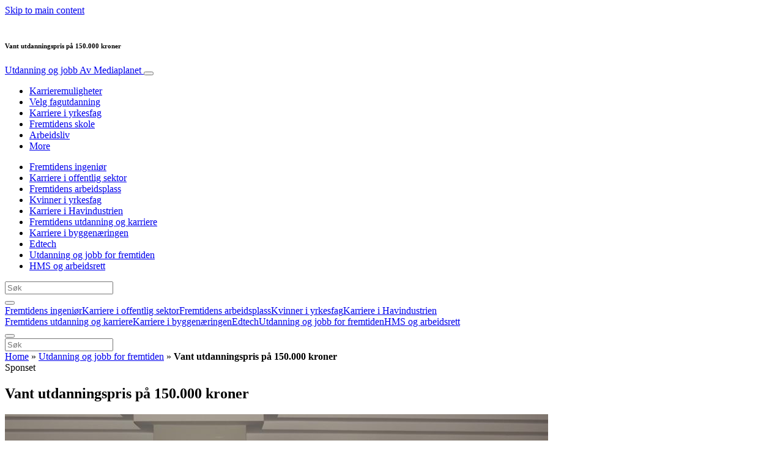

--- FILE ---
content_type: text/html; charset=UTF-8
request_url: https://www.utdanningogjobb.no/utdanning-og-jobb/vant-utdanningspris-pa-150-000-kroner/
body_size: 22872
content:
<!doctype html>
<html lang="nb-NO">
  <head>
  <meta charset="utf-8">
  <meta http-equiv="x-ua-compatible" content="ie=edge">
  <meta name="viewport" content="width=device-width, initial-scale=1, shrink-to-fit=no">
  <script type="text/javascript">(function(){function i(e){if(!window.frames[e]){if(document.body&&document.body.firstChild){var t=document.body;var n=document.createElement("iframe");n.style.display="none";n.name=e;n.title=e;t.insertBefore(n,t.firstChild)}else{setTimeout(function(){i(e)},5)}}}function e(n,o,r,f,s){function e(e,t,n,i){if(typeof n!=="function"){return}if(!window[o]){window[o]=[]}var a=false;if(s){a=s(e,i,n)}if(!a){window[o].push({command:e,version:t,callback:n,parameter:i})}}e.stub=true;e.stubVersion=2;function t(i){if(!window[n]||window[n].stub!==true){return}if(!i.data){return}var a=typeof i.data==="string";var e;try{e=a?JSON.parse(i.data):i.data}catch(t){return}if(e[r]){var o=e[r];window[n](o.command,o.version,function(e,t){var n={};n[f]={returnValue:e,success:t,callId:o.callId};if(i.source){i.source.postMessage(a?JSON.stringify(n):n,"*")}},o.parameter)}}if(typeof window[n]!=="function"){window[n]=e;if(window.addEventListener){window.addEventListener("message",t,false)}else{window.attachEvent("onmessage",t)}}}e("__tcfapi","__tcfapiBuffer","__tcfapiCall","__tcfapiReturn");i("__tcfapiLocator")})();</script><script type="text/javascript">(function(){window.__gpp_addFrame=function(e){if(!window.frames[e]){if(document.body){var t=document.createElement("iframe");t.style.cssText="display:none";t.name=e;document.body.appendChild(t)}else{window.setTimeout(window.__gpp_addFrame,10,e)}}};window.__gpp_stub=function(){var e=arguments;__gpp.queue=__gpp.queue||[];__gpp.events=__gpp.events||[];if(!e.length||e.length==1&&e[0]=="queue"){return __gpp.queue}if(e.length==1&&e[0]=="events"){return __gpp.events}var t=e[0];var p=e.length>1?e[1]:null;var s=e.length>2?e[2]:null;if(t==="ping"){p({gppVersion:"1.1",cmpStatus:"stub",cmpDisplayStatus:"hidden",signalStatus:"not ready",supportedAPIs:["2:tcfeuv2","5:tcfcav1","6:uspv1","7:usnat","8:usca","9:usva","10:usco","11:usut","12:usct"],cmpId:"7",sectionList:[],applicableSections:[],gppString:"",parsedSections:{}},true)}else if(t==="addEventListener"){if(!("lastId"in __gpp)){__gpp.lastId=0}__gpp.lastId++;var n=__gpp.lastId;__gpp.events.push({id:n,callback:p,parameter:s});p({eventName:"listenerRegistered",listenerId:n,data:true,pingData:{gppVersion:"1.1",cmpStatus:"stub",cmpDisplayStatus:"hidden",signalStatus:"not ready",supportedAPIs:["2:tcfeuv2","5:tcfcav1","6:uspv1","7:usnat","8:usca","9:usva","10:usco","11:usut","12:usct"],cmpId:"7",sectionList:[],applicableSections:[],gppString:"",parsedSections:{}}},true)}else if(t==="removeEventListener"){var a=false;for(var i=0;i<__gpp.events.length;i++){if(__gpp.events[i].id==s){__gpp.events.splice(i,1);a=true;break}}p({eventName:"listenerRemoved",listenerId:s,data:a,pingData:{gppVersion:"1.1",cmpStatus:"stub",cmpDisplayStatus:"hidden",signalStatus:"not ready",supportedAPIs:["2:tcfeuv2","5:tcfcav1","6:uspv1","7:usnat","8:usca","9:usva","10:usco","11:usut","12:usct"],cmpId:"7",sectionList:[],applicableSections:[],gppString:"",parsedSections:{}}},true)}else if(t==="hasSection"){p(false,true)}else if(t==="getSection"||t==="getField"){p(null,true)}else{__gpp.queue.push([].slice.apply(e))}};window.__gpp_msghandler=function(s){var n=typeof s.data==="string";try{var e=n?JSON.parse(s.data):s.data}catch(t){var e=null}if(typeof e==="object"&&e!==null&&"__gppCall"in e){var a=e.__gppCall;window.__gpp(a.command,function(e,t){var p={__gppReturn:{returnValue:e,success:t,callId:a.callId}};s.source.postMessage(n?JSON.stringify(p):p,"*")},"parameter"in a?a.parameter:null,"version"in a?a.version:"1.1")}};if(!("__gpp"in window)||typeof window.__gpp!=="function"){window.__gpp=window.__gpp_stub;window.addEventListener("message",window.__gpp_msghandler,false);window.__gpp_addFrame("__gppLocator")}})();</script><script type="text/javascript">(function(){(function(e,r){var t=document.createElement("link");t.rel="preconnect";t.as="script";var n=document.createElement("link");n.rel="dns-prefetch";n.as="script";var i=document.createElement("script");i.id="spcloader";i.type="text/javascript";i["async"]=true;i.charset="utf-8";var o="https://sdk.privacy-center.org/"+e+"/loader.js?target_type=notice&target="+r;if(window.didomiConfig&&window.didomiConfig.user){var a=window.didomiConfig.user;var c=a.country;var d=a.region;if(c){o=o+"&country="+c;if(d){o=o+"&region="+d}}}t.href="https://sdk.privacy-center.org/";n.href="https://sdk.privacy-center.org/";i.src=o;var s=document.getElementsByTagName("script")[0];s.parentNode.insertBefore(t,s);s.parentNode.insertBefore(n,s);s.parentNode.insertBefore(i,s)})("d23f3396-48e6-45ff-9275-fc6868832cf1","4NZe4P2U")})();</script>      <!-- Google Tag Manager -->
    <script>(function(w,d,s,l,i){w[l]=w[l]||[];w[l].push({'gtm.start':
    new Date().getTime(),event:'gtm.js'});var f=d.getElementsByTagName(s)[0],
    j=d.createElement(s),dl=l!='dataLayer'?'&l='+l:'';j.async=true;j.src=
    'https://www.googletagmanager.com/gtm.js?id='+i+dl;f.parentNode.insertBefore(j,f);
    })(window,document,'script','dataLayer','GTM-NF4MCXT');</script>
    <!-- End Google Tag Manager -->  <meta name='robots' content='index, follow, max-image-preview:large, max-snippet:-1, max-video-preview:-1' />
	<style>img:is([sizes="auto" i], [sizes^="auto," i]) { contain-intrinsic-size: 3000px 1500px }</style>
	
	<!-- This site is optimized with the Yoast SEO Premium plugin v26.5 (Yoast SEO v26.5) - https://yoast.com/wordpress/plugins/seo/ -->
	<title>Vant utdanningspris på 150.000 kroner - Utdanning og jobb</title>
	<link rel="canonical" href="https://www.utdanningogjobb.no/utdanning-og-jobb/vant-utdanningspris-pa-150-000-kroner/" />
	<meta property="og:locale" content="nb_NO" />
	<meta property="og:type" content="article" />
	<meta property="og:title" content="Vant utdanningspris på 150.000 kroner" />
	<meta property="og:description" content="Sindre Gjøystdal og Arnstein Fedøy har én ting til felles. De har begge vunnet Forbundet for Ledelse og Teknikk (FLT) sin utdanningspris for sine studentoppgaver. Den neste vinneren kan bli deg. Hvis du har en god studentoppgave innen ledelse eller teknikk, kan du søke prisen innen 1. oktober 2020. Forbundet for Ledelse og Teknikk er &hellip; Continued" />
	<meta property="og:url" content="https://www.utdanningogjobb.no/utdanning-og-jobb/vant-utdanningspris-pa-150-000-kroner/" />
	<meta property="og:site_name" content="Utdanning og jobb" />
	<meta property="article:publisher" content="https://www.facebook.com/utdanningogjobb.no" />
	<meta property="article:published_time" content="2020-06-09T12:14:35+00:00" />
	<meta property="article:modified_time" content="2020-06-12T12:43:29+00:00" />
	<meta property="og:image" content="https://s3.eu-north-1.amazonaws.com/cdn-site.mediaplanet.com/app/uploads/sites/16/2020/06/07142008/arnstein_fedoy_flt.jpg" />
	<meta property="og:image:width" content="1200" />
	<meta property="og:image:height" content="630" />
	<meta property="og:image:type" content="image/jpeg" />
	<meta name="author" content="ingvildheia" />
	<meta name="twitter:label1" content="Skrevet av" />
	<meta name="twitter:data1" content="ingvildheia" />
	<meta name="twitter:label2" content="Ansl. lesetid" />
	<meta name="twitter:data2" content="2 minutter" />
	<script type="application/ld+json" class="yoast-schema-graph">{"@context":"https://schema.org","@graph":[{"@type":"WebPage","@id":"https://www.utdanningogjobb.no/utdanning-og-jobb/vant-utdanningspris-pa-150-000-kroner/","url":"https://www.utdanningogjobb.no/utdanning-og-jobb/vant-utdanningspris-pa-150-000-kroner/","name":"Vant utdanningspris på 150.000 kroner - Utdanning og jobb","isPartOf":{"@id":"https://www.utdanningogjobb.no/#website"},"primaryImageOfPage":{"@id":"https://www.utdanningogjobb.no/utdanning-og-jobb/vant-utdanningspris-pa-150-000-kroner/#primaryimage"},"image":{"@id":"https://www.utdanningogjobb.no/utdanning-og-jobb/vant-utdanningspris-pa-150-000-kroner/#primaryimage"},"thumbnailUrl":"https://s3.eu-north-1.amazonaws.com/cdn-site.mediaplanet.com/app/uploads/sites/16/2020/06/07142008/arnstein_fedoy_flt.jpg","datePublished":"2020-06-09T12:14:35+00:00","dateModified":"2020-06-12T12:43:29+00:00","author":{"@id":"https://www.utdanningogjobb.no/#/schema/person/5378f2dd5f66b61e1305e657aba96f1c"},"breadcrumb":{"@id":"https://www.utdanningogjobb.no/utdanning-og-jobb/vant-utdanningspris-pa-150-000-kroner/#breadcrumb"},"inLanguage":"nb-NO","potentialAction":[{"@type":"ReadAction","target":["https://www.utdanningogjobb.no/utdanning-og-jobb/vant-utdanningspris-pa-150-000-kroner/"]}]},{"@type":"ImageObject","inLanguage":"nb-NO","@id":"https://www.utdanningogjobb.no/utdanning-og-jobb/vant-utdanningspris-pa-150-000-kroner/#primaryimage","url":"https://s3.eu-north-1.amazonaws.com/cdn-site.mediaplanet.com/app/uploads/sites/16/2020/06/07142008/arnstein_fedoy_flt.jpg","contentUrl":"https://s3.eu-north-1.amazonaws.com/cdn-site.mediaplanet.com/app/uploads/sites/16/2020/06/07142008/arnstein_fedoy_flt.jpg","width":1200,"height":630,"caption":"Arnstein Fedøy vant utdanningsprisen i 2019. Her med FLTs forbundsleder Ulf Madsen. Foto: Marit Gabler, FLT"},{"@type":"BreadcrumbList","@id":"https://www.utdanningogjobb.no/utdanning-og-jobb/vant-utdanningspris-pa-150-000-kroner/#breadcrumb","itemListElement":[{"@type":"ListItem","position":1,"name":"Home","item":"https://www.utdanningogjobb.no/"},{"@type":"ListItem","position":2,"name":"Utdanning og jobb for fremtiden","item":"https://www.utdanningogjobb.no/campaign/utdanning-og-jobb/"},{"@type":"ListItem","position":3,"name":"Vant utdanningspris på 150.000 kroner"}]},{"@type":"WebSite","@id":"https://www.utdanningogjobb.no/#website","url":"https://www.utdanningogjobb.no/","name":"Utdanning og jobb","description":"Av Mediaplanet","potentialAction":[{"@type":"SearchAction","target":{"@type":"EntryPoint","urlTemplate":"https://www.utdanningogjobb.no/?s={search_term_string}"},"query-input":{"@type":"PropertyValueSpecification","valueRequired":true,"valueName":"search_term_string"}}],"inLanguage":"nb-NO"},{"@type":"Person","@id":"https://www.utdanningogjobb.no/#/schema/person/5378f2dd5f66b61e1305e657aba96f1c","name":"ingvildheia","image":{"@type":"ImageObject","inLanguage":"nb-NO","@id":"https://www.utdanningogjobb.no/#/schema/person/image/","url":"https://secure.gravatar.com/avatar/64892fcfbc7d37e826ba38c3cec7f20285b2262b2e47d2aeb51f430f13245823?s=96&d=mm&r=g","contentUrl":"https://secure.gravatar.com/avatar/64892fcfbc7d37e826ba38c3cec7f20285b2262b2e47d2aeb51f430f13245823?s=96&d=mm&r=g","caption":"ingvildheia"}}]}</script>
	<!-- / Yoast SEO Premium plugin. -->


<link rel='dns-prefetch' href='//victoria.mediaplanet.com' />

<!-- www.utdanningogjobb.no is managing ads with Advanced Ads 2.0.14 – https://wpadvancedads.com/ --><!--noptimize--><script id="utdan-ready">
			window.advanced_ads_ready=function(e,a){a=a||"complete";var d=function(e){return"interactive"===a?"loading"!==e:"complete"===e};d(document.readyState)?e():document.addEventListener("readystatechange",(function(a){d(a.target.readyState)&&e()}),{once:"interactive"===a})},window.advanced_ads_ready_queue=window.advanced_ads_ready_queue||[];		</script>
		<!--/noptimize--><style type="text/css">
.hasCountdown{text-shadow:transparent 0 1px 1px;overflow:hidden;padding:5px}
.countdown_rtl{direction:rtl}
.countdown_holding span{background-color:#ccc}
.countdown_row{clear:both;width:100%;text-align:center}
.countdown_show1 .countdown_section{width:98%}
.countdown_show2 .countdown_section{width:48%}
.countdown_show3 .countdown_section{width:32.5%}
.countdown_show4 .countdown_section{width:24.5%}
.countdown_show5 .countdown_section{width:19.5%}
.countdown_show6 .countdown_section{width:16.25%}
.countdown_show7 .countdown_section{width:14%}
.countdown_section{display:block;float:left;font-size:75%;text-align:center;margin:3px 0}
.countdown_amount{font-size:200%}
.countdown_descr{display:block;width:100%}
a.countdown_infolink{display:block;border-radius:10px;width:14px;height:13px;float:right;font-size:9px;line-height:13px;font-weight:700;text-align:center;position:relative;top:-15px;border:1px solid}
#countdown-preview{padding:10px}
</style>
<link data-minify="1" rel='stylesheet' id='atomic-blocks-fontawesome-css' href='https://victoria.mediaplanet.com/app/cache/min/16/app/plugins/atomic-blocks/dist/assets/fontawesome/css/all.min.css?ver=1769007921' type='text/css' media='all' />
<style id='wp-emoji-styles-inline-css' type='text/css'>

	img.wp-smiley, img.emoji {
		display: inline !important;
		border: none !important;
		box-shadow: none !important;
		height: 1em !important;
		width: 1em !important;
		margin: 0 0.07em !important;
		vertical-align: -0.1em !important;
		background: none !important;
		padding: 0 !important;
	}
</style>
<link rel='stylesheet' id='wp-block-library-css' href='https://www.utdanningogjobb.no/wp-includes/css/dist/block-library/style.min.css?ver=6.8.3' type='text/css' media='all' />
<style id='classic-theme-styles-inline-css' type='text/css'>
/*! This file is auto-generated */
.wp-block-button__link{color:#fff;background-color:#32373c;border-radius:9999px;box-shadow:none;text-decoration:none;padding:calc(.667em + 2px) calc(1.333em + 2px);font-size:1.125em}.wp-block-file__button{background:#32373c;color:#fff;text-decoration:none}
</style>
<link data-minify="1" rel='stylesheet' id='atomic-blocks-style-css-css' href='https://victoria.mediaplanet.com/app/cache/min/16/app/plugins/atomic-blocks/dist/blocks.style.build.css?ver=1769007921' type='text/css' media='all' />
<style id='global-styles-inline-css' type='text/css'>
:root{--wp--preset--aspect-ratio--square: 1;--wp--preset--aspect-ratio--4-3: 4/3;--wp--preset--aspect-ratio--3-4: 3/4;--wp--preset--aspect-ratio--3-2: 3/2;--wp--preset--aspect-ratio--2-3: 2/3;--wp--preset--aspect-ratio--16-9: 16/9;--wp--preset--aspect-ratio--9-16: 9/16;--wp--preset--color--black: #000000;--wp--preset--color--cyan-bluish-gray: #abb8c3;--wp--preset--color--white: #ffffff;--wp--preset--color--pale-pink: #f78da7;--wp--preset--color--vivid-red: #cf2e2e;--wp--preset--color--luminous-vivid-orange: #ff6900;--wp--preset--color--luminous-vivid-amber: #fcb900;--wp--preset--color--light-green-cyan: #7bdcb5;--wp--preset--color--vivid-green-cyan: #00d084;--wp--preset--color--pale-cyan-blue: #8ed1fc;--wp--preset--color--vivid-cyan-blue: #0693e3;--wp--preset--color--vivid-purple: #9b51e0;--wp--preset--color--deep-ocean-blue: #161b28;--wp--preset--color--dark-grey: #818181;--wp--preset--color--light-blue: #60a1e2;--wp--preset--color--grey: #d8d8d8;--wp--preset--color--yellow: #ffdb00;--wp--preset--gradient--vivid-cyan-blue-to-vivid-purple: linear-gradient(135deg,rgba(6,147,227,1) 0%,rgb(155,81,224) 100%);--wp--preset--gradient--light-green-cyan-to-vivid-green-cyan: linear-gradient(135deg,rgb(122,220,180) 0%,rgb(0,208,130) 100%);--wp--preset--gradient--luminous-vivid-amber-to-luminous-vivid-orange: linear-gradient(135deg,rgba(252,185,0,1) 0%,rgba(255,105,0,1) 100%);--wp--preset--gradient--luminous-vivid-orange-to-vivid-red: linear-gradient(135deg,rgba(255,105,0,1) 0%,rgb(207,46,46) 100%);--wp--preset--gradient--very-light-gray-to-cyan-bluish-gray: linear-gradient(135deg,rgb(238,238,238) 0%,rgb(169,184,195) 100%);--wp--preset--gradient--cool-to-warm-spectrum: linear-gradient(135deg,rgb(74,234,220) 0%,rgb(151,120,209) 20%,rgb(207,42,186) 40%,rgb(238,44,130) 60%,rgb(251,105,98) 80%,rgb(254,248,76) 100%);--wp--preset--gradient--blush-light-purple: linear-gradient(135deg,rgb(255,206,236) 0%,rgb(152,150,240) 100%);--wp--preset--gradient--blush-bordeaux: linear-gradient(135deg,rgb(254,205,165) 0%,rgb(254,45,45) 50%,rgb(107,0,62) 100%);--wp--preset--gradient--luminous-dusk: linear-gradient(135deg,rgb(255,203,112) 0%,rgb(199,81,192) 50%,rgb(65,88,208) 100%);--wp--preset--gradient--pale-ocean: linear-gradient(135deg,rgb(255,245,203) 0%,rgb(182,227,212) 50%,rgb(51,167,181) 100%);--wp--preset--gradient--electric-grass: linear-gradient(135deg,rgb(202,248,128) 0%,rgb(113,206,126) 100%);--wp--preset--gradient--midnight: linear-gradient(135deg,rgb(2,3,129) 0%,rgb(40,116,252) 100%);--wp--preset--font-size--small: 13px;--wp--preset--font-size--medium: 20px;--wp--preset--font-size--large: 36px;--wp--preset--font-size--x-large: 42px;--wp--preset--spacing--20: 0.44rem;--wp--preset--spacing--30: 0.67rem;--wp--preset--spacing--40: 1rem;--wp--preset--spacing--50: 1.5rem;--wp--preset--spacing--60: 2.25rem;--wp--preset--spacing--70: 3.38rem;--wp--preset--spacing--80: 5.06rem;--wp--preset--shadow--natural: 6px 6px 9px rgba(0, 0, 0, 0.2);--wp--preset--shadow--deep: 12px 12px 50px rgba(0, 0, 0, 0.4);--wp--preset--shadow--sharp: 6px 6px 0px rgba(0, 0, 0, 0.2);--wp--preset--shadow--outlined: 6px 6px 0px -3px rgba(255, 255, 255, 1), 6px 6px rgba(0, 0, 0, 1);--wp--preset--shadow--crisp: 6px 6px 0px rgba(0, 0, 0, 1);}:where(.is-layout-flex){gap: 0.5em;}:where(.is-layout-grid){gap: 0.5em;}body .is-layout-flex{display: flex;}.is-layout-flex{flex-wrap: wrap;align-items: center;}.is-layout-flex > :is(*, div){margin: 0;}body .is-layout-grid{display: grid;}.is-layout-grid > :is(*, div){margin: 0;}:where(.wp-block-columns.is-layout-flex){gap: 2em;}:where(.wp-block-columns.is-layout-grid){gap: 2em;}:where(.wp-block-post-template.is-layout-flex){gap: 1.25em;}:where(.wp-block-post-template.is-layout-grid){gap: 1.25em;}.has-black-color{color: var(--wp--preset--color--black) !important;}.has-cyan-bluish-gray-color{color: var(--wp--preset--color--cyan-bluish-gray) !important;}.has-white-color{color: var(--wp--preset--color--white) !important;}.has-pale-pink-color{color: var(--wp--preset--color--pale-pink) !important;}.has-vivid-red-color{color: var(--wp--preset--color--vivid-red) !important;}.has-luminous-vivid-orange-color{color: var(--wp--preset--color--luminous-vivid-orange) !important;}.has-luminous-vivid-amber-color{color: var(--wp--preset--color--luminous-vivid-amber) !important;}.has-light-green-cyan-color{color: var(--wp--preset--color--light-green-cyan) !important;}.has-vivid-green-cyan-color{color: var(--wp--preset--color--vivid-green-cyan) !important;}.has-pale-cyan-blue-color{color: var(--wp--preset--color--pale-cyan-blue) !important;}.has-vivid-cyan-blue-color{color: var(--wp--preset--color--vivid-cyan-blue) !important;}.has-vivid-purple-color{color: var(--wp--preset--color--vivid-purple) !important;}.has-black-background-color{background-color: var(--wp--preset--color--black) !important;}.has-cyan-bluish-gray-background-color{background-color: var(--wp--preset--color--cyan-bluish-gray) !important;}.has-white-background-color{background-color: var(--wp--preset--color--white) !important;}.has-pale-pink-background-color{background-color: var(--wp--preset--color--pale-pink) !important;}.has-vivid-red-background-color{background-color: var(--wp--preset--color--vivid-red) !important;}.has-luminous-vivid-orange-background-color{background-color: var(--wp--preset--color--luminous-vivid-orange) !important;}.has-luminous-vivid-amber-background-color{background-color: var(--wp--preset--color--luminous-vivid-amber) !important;}.has-light-green-cyan-background-color{background-color: var(--wp--preset--color--light-green-cyan) !important;}.has-vivid-green-cyan-background-color{background-color: var(--wp--preset--color--vivid-green-cyan) !important;}.has-pale-cyan-blue-background-color{background-color: var(--wp--preset--color--pale-cyan-blue) !important;}.has-vivid-cyan-blue-background-color{background-color: var(--wp--preset--color--vivid-cyan-blue) !important;}.has-vivid-purple-background-color{background-color: var(--wp--preset--color--vivid-purple) !important;}.has-black-border-color{border-color: var(--wp--preset--color--black) !important;}.has-cyan-bluish-gray-border-color{border-color: var(--wp--preset--color--cyan-bluish-gray) !important;}.has-white-border-color{border-color: var(--wp--preset--color--white) !important;}.has-pale-pink-border-color{border-color: var(--wp--preset--color--pale-pink) !important;}.has-vivid-red-border-color{border-color: var(--wp--preset--color--vivid-red) !important;}.has-luminous-vivid-orange-border-color{border-color: var(--wp--preset--color--luminous-vivid-orange) !important;}.has-luminous-vivid-amber-border-color{border-color: var(--wp--preset--color--luminous-vivid-amber) !important;}.has-light-green-cyan-border-color{border-color: var(--wp--preset--color--light-green-cyan) !important;}.has-vivid-green-cyan-border-color{border-color: var(--wp--preset--color--vivid-green-cyan) !important;}.has-pale-cyan-blue-border-color{border-color: var(--wp--preset--color--pale-cyan-blue) !important;}.has-vivid-cyan-blue-border-color{border-color: var(--wp--preset--color--vivid-cyan-blue) !important;}.has-vivid-purple-border-color{border-color: var(--wp--preset--color--vivid-purple) !important;}.has-vivid-cyan-blue-to-vivid-purple-gradient-background{background: var(--wp--preset--gradient--vivid-cyan-blue-to-vivid-purple) !important;}.has-light-green-cyan-to-vivid-green-cyan-gradient-background{background: var(--wp--preset--gradient--light-green-cyan-to-vivid-green-cyan) !important;}.has-luminous-vivid-amber-to-luminous-vivid-orange-gradient-background{background: var(--wp--preset--gradient--luminous-vivid-amber-to-luminous-vivid-orange) !important;}.has-luminous-vivid-orange-to-vivid-red-gradient-background{background: var(--wp--preset--gradient--luminous-vivid-orange-to-vivid-red) !important;}.has-very-light-gray-to-cyan-bluish-gray-gradient-background{background: var(--wp--preset--gradient--very-light-gray-to-cyan-bluish-gray) !important;}.has-cool-to-warm-spectrum-gradient-background{background: var(--wp--preset--gradient--cool-to-warm-spectrum) !important;}.has-blush-light-purple-gradient-background{background: var(--wp--preset--gradient--blush-light-purple) !important;}.has-blush-bordeaux-gradient-background{background: var(--wp--preset--gradient--blush-bordeaux) !important;}.has-luminous-dusk-gradient-background{background: var(--wp--preset--gradient--luminous-dusk) !important;}.has-pale-ocean-gradient-background{background: var(--wp--preset--gradient--pale-ocean) !important;}.has-electric-grass-gradient-background{background: var(--wp--preset--gradient--electric-grass) !important;}.has-midnight-gradient-background{background: var(--wp--preset--gradient--midnight) !important;}.has-small-font-size{font-size: var(--wp--preset--font-size--small) !important;}.has-medium-font-size{font-size: var(--wp--preset--font-size--medium) !important;}.has-large-font-size{font-size: var(--wp--preset--font-size--large) !important;}.has-x-large-font-size{font-size: var(--wp--preset--font-size--x-large) !important;}
:where(.wp-block-post-template.is-layout-flex){gap: 1.25em;}:where(.wp-block-post-template.is-layout-grid){gap: 1.25em;}
:where(.wp-block-columns.is-layout-flex){gap: 2em;}:where(.wp-block-columns.is-layout-grid){gap: 2em;}
:root :where(.wp-block-pullquote){font-size: 1.5em;line-height: 1.6;}
</style>
<link data-minify="1" rel='stylesheet' id='sage/main.css-css' href='https://victoria.mediaplanet.com/app/cache/min/16/app/themes/vicky/dist/styles/main_ac73ff55.css?ver=1769007921' type='text/css' media='all' />
<link data-minify="1" rel='stylesheet' id='theme.css-css' href='https://victoria.mediaplanet.com/app/cache/min/16/app/themes/vicky/dist/styles/flavours/bees_knees_ac73ff55.css?ver=1769007921' type='text/css' media='all' />
<link data-minify="1" rel='stylesheet' id='vicky/theme.css-css' href='https://victoria.mediaplanet.com/app/cache/min/16/app/themes/vicky/dist/styles/flavours/bees_knees_ac73ff55.css?ver=1769007921' type='text/css' media='all' />
<link data-minify="1" rel='stylesheet' id='vicky/font.css-css' href='https://victoria.mediaplanet.com/app/cache/min/16/app/themes/vicky/dist/styles/fonts/aviation_ac73ff55.css?ver=1769007921' type='text/css' media='all' />
<script type="text/javascript" src="https://www.utdanningogjobb.no/wp-includes/js/jquery/jquery.min.js?ver=3.7.1" id="jquery-core-js"></script>
<script type="text/javascript" src="https://www.utdanningogjobb.no/wp-includes/js/jquery/jquery-migrate.min.js?ver=3.4.1" id="jquery-migrate-js"></script>
<script type="text/javascript" id="advanced-ads-advanced-js-js-extra">
/* <![CDATA[ */
var advads_options = {"blog_id":"16","privacy":{"enabled":true,"custom-cookie-name":"","custom-cookie-value":"","consent-method":"iab_tcf_20","state":"unknown"}};
/* ]]> */
</script>
<script type="text/javascript" src="https://victoria.mediaplanet.com/app/plugins/advanced-ads/public/assets/js/advanced.min.js?ver=2.0.14" id="advanced-ads-advanced-js-js"></script>
<script type="text/javascript" id="advanced_ads_pro/visitor_conditions-js-extra">
/* <![CDATA[ */
var advanced_ads_pro_visitor_conditions = {"referrer_cookie_name":"advanced_ads_pro_visitor_referrer","referrer_exdays":"365","page_impr_cookie_name":"advanced_ads_page_impressions","page_impr_exdays":"3650"};
/* ]]> */
</script>
<script type="text/javascript" src="https://victoria.mediaplanet.com/app/plugins/advanced-ads-pro/modules/advanced-visitor-conditions/inc/conditions.min.js?ver=3.0.8" id="advanced_ads_pro/visitor_conditions-js"></script>
<link rel="https://api.w.org/" href="https://www.utdanningogjobb.no/wp-json/" /><link rel="alternate" title="JSON" type="application/json" href="https://www.utdanningogjobb.no/wp-json/wp/v2/posts/1757" /><link rel="EditURI" type="application/rsd+xml" title="RSD" href="https://www.utdanningogjobb.no/xmlrpc.php?rsd" />
<meta name='generator' content='Mediaplanet Victoria' version='Alan' />
<link rel='shortlink' href='https://www.utdanningogjobb.no/?p=1757' />
<link rel="alternate" title="oEmbed (JSON)" type="application/json+oembed" href="https://www.utdanningogjobb.no/wp-json/oembed/1.0/embed?url=https%3A%2F%2Fwww.utdanningogjobb.no%2Futdanning-og-jobb%2Fvant-utdanningspris-pa-150-000-kroner%2F" />
<link rel="alternate" title="oEmbed (XML)" type="text/xml+oembed" href="https://www.utdanningogjobb.no/wp-json/oembed/1.0/embed?url=https%3A%2F%2Fwww.utdanningogjobb.no%2Futdanning-og-jobb%2Fvant-utdanningspris-pa-150-000-kroner%2F&#038;format=xml" />
<style type="text/css">.recentcomments a{display:inline !important;padding:0 !important;margin:0 !important;}</style>		<script type="text/javascript">
			var advadsCfpQueue = [];
			var advadsCfpAd = function( adID ) {
				if ( 'undefined' === typeof advadsProCfp ) {
					advadsCfpQueue.push( adID )
				} else {
					advadsProCfp.addElement( adID )
				}
			}
		</script>
				<script type="text/javascript">
			if ( typeof advadsGATracking === 'undefined' ) {
				window.advadsGATracking = {
					delayedAds: {},
					deferedAds: {}
				};
			}
		</script>
		<meta name="generator" content="WP Rocket 3.20.1.2" data-wpr-features="wpr_minify_js wpr_minify_css wpr_preload_links wpr_desktop" /></head>
  <body class="app wp-singular post-template-default single single-post postid-1757 single-format-standard wp-theme-vickyresources vant-utdanningspris-pa-150-000-kroner app-data index-data singular-data single-data single-post-data single-post-vant-utdanningspris-pa-150-000-kroner-data">
        <script>
jQuery(document).ready(function($) {
  jQuery(window).scroll(function() {
    jQuery('.vicky-nav-moving',).toggleClass('scrolled', jQuery(this).scrollTop() > 25);
    jQuery('.vicky-nav-shrinking').toggleClass('shrink', jQuery(this).scrollTop() > 25);
      if (jQuery(this).scrollTop() < 25) {
        jQuery('.vicky-nav-scrollhide').fadeIn();
      } else if (!jQuery('.navbar-toggler').hasClass('is-active')) {
        jQuery('.vicky-nav-scrollhide:visible').fadeOut();
      }
    });

    jQuery('.first-slide').css({
      '-webkit-mask-image:': '-webkit-gradient(linear, left top, left bottom, from(rgba(0,0,0,1)), to(rgba(0,0,0,0)))'
    });

    jQuery(document).on("click", ".navbar-toggler", function() {
      if ($(this).hasClass("is-active")) {
        $(this).removeClass("is-active");
        if ($(window).scrollTop() >= 25) {
          jQuery('.vicky-nav-scrollhide:visible').fadeOut();
        }
      } else {
        $(this).addClass("is-active")
      }
    });


    // Search
    jQuery(document).on("click", ".form-search__link", function(e) {
        e.preventDefault();
        var $form = $(this).closest("form");
        var $input = $form.find("input");

        // Submit search if input visible and search term exists
        if($input.hasClass("active") && $input.val().length > 0) {
            $form.submit();

        // Show search input
        } else {
            $input.addClass("active");
        }
    });


    jQuery(document).on("click", "#search-close", function(e) {
        e.preventDefault();
        $(".form-search-desktop").removeClass("active");
    });

    jQuery(document).on("click", ".desktop-search", function(e) {
        e.preventDefault();
        $(".form-search-desktop").addClass("active");
        $(".form-search-desktop").find("input").focus();
    });


    jQuery(document).on("click", ".expandable-menu-toggler", function(e) {
        e.preventDefault();

        var $arrow = $(this).find('.arrow');

        if($arrow.hasClass('active')) {
            $arrow.removeClass('active');
        } else {
            $arrow.addClass('active');
        }

        var $menu = $(".expandable-menu");
        var $mobileMenu = $(".expandable-menu-mobile");

        if($menu.hasClass('active')) {
            $menu.removeClass('active');
            $(this).attr('aria-expanded', false);
        } else {
            $menu.addClass('active');
            $(this).attr('aria-expanded', true);
        }

        if($mobileMenu.hasClass('active')) {
            $mobileMenu.removeClass('active');
        } else {
            $mobileMenu.addClass('active');
        }
    });

    jQuery(document).on("click", ".expandable-menu__close", function(e) {
        e.preventDefault();

        $(".expandable-menu").removeClass('active');
        $(".expandable-menu-toggler .arrow").removeClass('active');
        $(".expandable-menu-toggler").attr('aria-expanded', false);
    });

});


  </script>
  <header data-rocket-location-hash="a958a4e02512def1962799edcb763194">
        <a href="#main" class="skip-to-main-content">Skip to main content</a>
        <nav id="vicky-nav-top" class="navbar navbar-expand-lg vicky-nav  vicky-nav-shrinking  fixed-top"> <!-- vicky-nav-moving"> -->
                    <div class="container-fluid   container ">

                <div class="row vicky-nav-logo">
                    <div class="vicky-nav-logo-box">
                        <a class="vicky-nav-logo-box__link" href="/">
                            <img with="32" height="32" src="" />
                        </a>
                    </div>
                    <div class="vicky-logo-text">
                        <h6 class="vicky-nav-page-title">Vant utdanningspris på 150.000 kroner</h6>
                      </div>
                </div>

                <span>
                <a class="navbar-brand vicky-nav-title " href="/">Utdanning og jobb
                  <span class="vicky-nav-brand">Av Mediaplanet</span>
                </a></span>
                <button class="navbar-toggler  navbar-toggler-post   hamburger hamburger--collapse" data-toggle="collapse" data-target="#navbarCollapse" type="button" aria-expanded="false" aria-label="Toggle navigation">
                    <span class="hamburger-box">
                        <span class="hamburger-inner"></span>
                    </span>
                </button>
          <div class="collapse navbar-collapse text-center mb-auto fixed-top" id="navbarCollapse">
            <ul class="navbar-nav  mr-auto text-center mx-auto" style="">


                              <li class=""><a class="nav-link vicky-nav-link" href="https://www.utdanningogjobb.no/campaign/karrieremuligheter/" alt="Karrieremuligheter">Karrieremuligheter</a></li><li class=""><a class="nav-link vicky-nav-link" href="https://www.utdanningogjobb.no/campaign/velg-fagutdanning/" alt="Velg fagutdanning">Velg fagutdanning</a></li><li class=""><a class="nav-link vicky-nav-link" href="https://www.utdanningogjobb.no/campaign/karriere_i_yrkesfag/" alt="Karriere i yrkesfag">Karriere i yrkesfag</a></li><li class=""><a class="nav-link vicky-nav-link" href="https://www.utdanningogjobb.no/campaign/fremtidens-skole/" alt="Fremtidens skole">Fremtidens skole</a></li><li class=""><a class="nav-link vicky-nav-link" href="https://www.utdanningogjobb.no/campaign/arbeidsliv/" alt="Arbeidsliv">Arbeidsliv</a></li>              
                                <li>
                      <a class="nav-link vicky-nav-link expandable-menu-toggler" aria-expanded="false" aria-controls="expandable-menu" href="#" alt="menu">More <i class="arrow"></i></a>
                  </li>
                          </ul>


                                <div id="expandable-menu-mobile" class="expandable-menu-mobile">
                      <ul class="expandable-menu-mobile__list">
                          <li><a class="expandable-menu__inner__link " href="https://www.utdanningogjobb.no/campaign/fremtidens_ingenior/">Fremtidens ingeniør</a></li><li><a class="expandable-menu__inner__link " href="https://www.utdanningogjobb.no/campaign/karriere_i_offentlig_sektor/">Karriere i offentlig sektor</a></li><li><a class="expandable-menu__inner__link " href="https://www.utdanningogjobb.no/campaign/fremtidens_arbeidsplass/">Fremtidens arbeidsplass</a></li><li><a class="expandable-menu__inner__link " href="https://www.utdanningogjobb.no/campaign/kvinner_i_yrkesfag/">Kvinner i yrkesfag</a></li><li><a class="expandable-menu__inner__link " href="https://www.utdanningogjobb.no/campaign/karriere_i_havindustrien/">Karriere i Havindustrien</a></li><li><a class="expandable-menu__inner__link " href="https://www.utdanningogjobb.no/campaign/fremtidens_utdanning_og_karriere/">Fremtidens utdanning og karriere</a></li><li><a class="expandable-menu__inner__link " href="https://www.utdanningogjobb.no/campaign/karriere_i_byggenaeringen/">Karriere i byggenæringen</a></li><li><a class="expandable-menu__inner__link " href="https://www.utdanningogjobb.no/campaign/edtech/">Edtech</a></li><li><a class="expandable-menu__inner__link " href="https://www.utdanningogjobb.no/campaign/utdanning-og-jobb/">Utdanning og jobb for fremtiden</a></li><li><a class="expandable-menu__inner__link " href="https://www.utdanningogjobb.no/campaign/hms-og-arbeidsrett/">HMS og arbeidsrett</a></li>                      </ul>
                  </div>
              
              <form role="search" method="get" action="/" class="form-search mobile form-inline mt-2 mt-md-0">
                  <input class="form-search__input active form-control mr-sm-2 " type="text" placeholder="Søk" aria-label="Search" name="s" />
                  <a href="" class="form-search__link">
                      <i class="form-search__link__icon"></i>
                  </a>
              </form>
          </div>
            <button type="button" class="desktop-search " aria-label="Open search">
                <i class="form-search__link__icon"></i>
            </button>
        </div>
        </nav>

                <div data-rocket-location-hash="6f56bf38c644cf4b15e58c28bdafeb33" id="expandable-menu" class="expandable-menu">
        <div data-rocket-location-hash="d2a06fc9036892dfc4d7615e01077e14" class="expandable-menu__inner"><a class="expandable-menu__inner__link " href="https://www.utdanningogjobb.no/campaign/fremtidens_ingenior/">Fremtidens ingeniør</a><a class="expandable-menu__inner__link " href="https://www.utdanningogjobb.no/campaign/karriere_i_offentlig_sektor/">Karriere i offentlig sektor</a><a class="expandable-menu__inner__link " href="https://www.utdanningogjobb.no/campaign/fremtidens_arbeidsplass/">Fremtidens arbeidsplass</a><a class="expandable-menu__inner__link " href="https://www.utdanningogjobb.no/campaign/kvinner_i_yrkesfag/">Kvinner i yrkesfag</a><a class="expandable-menu__inner__link " href="https://www.utdanningogjobb.no/campaign/karriere_i_havindustrien/">Karriere i Havindustrien</a></div><div data-rocket-location-hash="c00b1175b7c14ad3ebd947f9eb7c02f3" class="expandable-menu__inner"><a class="expandable-menu__inner__link " href="https://www.utdanningogjobb.no/campaign/fremtidens_utdanning_og_karriere/">Fremtidens utdanning og karriere</a><a class="expandable-menu__inner__link " href="https://www.utdanningogjobb.no/campaign/karriere_i_byggenaeringen/">Karriere i byggenæringen</a><a class="expandable-menu__inner__link " href="https://www.utdanningogjobb.no/campaign/edtech/">Edtech</a><a class="expandable-menu__inner__link " href="https://www.utdanningogjobb.no/campaign/utdanning-og-jobb/">Utdanning og jobb for fremtiden</a><a class="expandable-menu__inner__link " href="https://www.utdanningogjobb.no/campaign/hms-og-arbeidsrett/">HMS og arbeidsrett</a></div>    <button type="button" class="expandable-menu__close" aria-label="Close menu"><i></i></button>
</div>            <div data-rocket-location-hash="fb720f6457021e7da1c7f5d6bcb072e3" class="form-search-desktop">
          <form role="search" method="get" action="https://www.utdanningogjobb.no/">
              <div class="container padding-default" style="position: relative;">
              <input type="search" placeholder="Søk" aria-label="Søk" name="s" value="">
              <a id="search-close" aria-label="Search">
                  <i class="fas fa-times"></i>
              </a>
              </div>
          </form>
      </div>
      </header>
    <div data-rocket-location-hash="c785cc6c35cac2bb1adb05ab6b5e92fa" class="container" role="document">
      <div data-rocket-location-hash="4a0e64dfa20162d817573afaf69c4c6d" class="content">
                <main data-rocket-location-hash="55579931d7cd8faa493eec3143495e9b" class="main vicky-posts" id="main">
          
       <!-- Google Tag Manager (noscript) -->
  <noscript><iframe src="https://www.googletagmanager.com/ns.html?id=GTM-NF4MCXT"
  height="0" width="0” style="display:none;visibility:hidden”></iframe></noscript>
  <!-- End Google Tag Manager (noscript) --><script>
    jQuery(document).ready(function($) {

        /* Pinterest sdk */

        window.pAsyncInit = function () {
            PDK.init({
                appId: "4994791992645936233", // Change this
                cookie: true,
            });
        };

        (function (d, s, id) {
            var js, pjs = d.getElementsByTagName(s)[0];
            if (d.getElementById(id)) {
                return;
            }
            js = d.createElement(s);
            js.id = id;
            js.src = "//assets.pinterest.com/sdk/sdk.js";
            pjs.parentNode.insertBefore(js, pjs);
        }(document, 'script', 'pinterest-jssdk'));

        /* Pinterest sdk end */

        // Facebook share
        $(document).on("click", ".vicky-social-left-container .facebook, .vicky-post-share-container .facebook", function () {
            var width = 500;
            var height = 400;
            var left = (screen.width / 2) - (width / 2);
            var top = (screen.height / 2) - (height / 2);

            window.open("//www.facebook.com/sharer/sharer.php?u=" + $(location).attr("href"), "pop", "width=" + width + ", height=" + height + ", left=" + left + ", top=" + top + ", scrollbars=no");

        });

        // Linkedin share
        $(document).on("click", ".vicky-social-left-container .linkedin, .vicky-post-share-container .linkedin", function () {
            var width = 660;
            var height = 400;
            var left = (screen.width / 2) - (width / 2);
            var top = (screen.height / 2) - (height / 2);

            window.open("//www.linkedin.com/shareArticle?mini=true&url=" + $(location).attr("href"), "pop", "width=" + width + ", height=" + height + ", left=" + left + ", top=" + top + ", scrollbars=no");

        });

        // Twitter share
        $(document).on("click", ".vicky-social-left-container .twitter, .vicky-post-share-container .twitter", function () {
            var width = 500;
            var height = 400;
            var left = (screen.width / 2) - (width / 2);
            var top = (screen.height / 2) - (height / 2);

            window.open("//twitter.com/intent/tweet?text=" + $(location).attr("href"), "pop", "width=" + width + ", height=" + height + ", left=" + left + ", top=" + top + ", scrollbars=no");

        });

        // Pinterest pin
        $(document).on("click", ".vicky-social-left-container .pinterest, .vicky-post-share-container .pinterest", function () {
            var img = $(this).attr('data-share-img');
            PDK.pin(img, $(this).closest("article").find(".vicky-post-headline-container__headline__inner").text(), $(location).attr("href"), function(){});
        });
    });
</script><article class="default-article-type post-1757 post type-post status-publish format-standard has-post-thumbnail hentry category-utdanning-og-jobb tag-utdanning" data-vicky-this="1757" data-vicky-location="https://www.utdanningogjobb.no/utdanning-og-jobb/vant-utdanningspris-pa-150-000-kroner/" data-vicky-context="10" data-vicky-num="1" data-vicky-max="10" data-vicky-title="Vant utdanningspris på 150.000 kroner">
    <div class="article-header">
        <div class="vicky-breadcrumbs-container">
    <span><span><a href="https://www.utdanningogjobb.no/">Home</a></span> » <span><a href="https://www.utdanningogjobb.no/campaign/utdanning-og-jobb/">Utdanning og jobb for fremtiden</a></span> » <span class="breadcrumb_last" aria-current="page"><strong>Vant utdanningspris på 150.000 kroner</strong></span></span>
</div>                <div class="vicky-post-headline-container">
            <div class="vicky-post-headline-container__category text-uppercase">
                <div class="vicky-post-headline-container__category__inner">
                                      Sponset
                                  </div>
            </div>
            <div class="vicky-post-headline-container__headline  sponsored">
                <h1 class="vicky-post-headline-container__headline__inner  sponsored">
                    <span style="position: relative;">Vant utdanningspris på 150.000 kroner</span>
                </h1>
            </div>
        </div>

              <div class="vicky-post-image-container">

            <div class="vicky-post-image-container__desktop sponsored">
                <div>
                  <img width="888" height="500" src="https://s3.eu-north-1.amazonaws.com/cdn-site.mediaplanet.com/app/uploads/sites/16/2020/06/07142008/arnstein_fedoy_flt-888x500.jpg" class="attachment-vicky-featured size-vicky-featured wp-post-image" alt="" style="object-fit: cover" decoding="async" fetchpriority="high" />

                                    <!-- TODO Update with data from vicky_get_sponsor once it's working -->
                                                <div class="vicky-post-sponsor-container">
                              <div class="vicky-post-sponsor-container__text">
                                  I samarbeid med
                              </div>
                              <div class="vicky-post-sponsor-logo-wrapper">
                                                                                                                                                <a class="vicky-post-sponsor-link" target="_blank" href="https://flt.no/">
                                            <img class="vicky-post-sponsor-container__image" src="https://s3.eu-north-1.amazonaws.com/cdn-site.mediaplanet.com/app/uploads/sites/16/2020/06/07142008/flt_logo.jpg" alt="" />
                                        </a>
                                                                                                                                                                                                                                                          </div>
                          </div>
                                                      <div class="vicky-post-sponsor-container__caption">
                              Arnstein Fedøy vant utdanningsprisen i 2019. Her med FLTs forbundsleder Ulf Madsen.
Foto: Marit Gabler, FLT
                            </div>
                                                                  </div>
            </div>
            <div class="vicky-post-image-container__mobile sponsored">
                <img width="576" height="486" src="https://s3.eu-north-1.amazonaws.com/cdn-site.mediaplanet.com/app/uploads/sites/16/2020/06/07142008/arnstein_fedoy_flt-576x486.jpg" class="attachment-vicky-header-mobile size-vicky-header-mobile wp-post-image" alt="" style="object-fit: cover" decoding="async" />
                                                    <div class="vicky-post-sponsor-container">
                        <div class="vicky-post-sponsor-container__text">
                            I samarbeid med
                        </div>
                        <div class="vicky-post-sponsor-logo-wrapper">
                                                           
                                                                    <a class="vicky-post-sponsor-link" target="_blank" href="https://flt.no/">
                                        <img class="vicky-post-sponsor-container__image" src="https://s3.eu-north-1.amazonaws.com/cdn-site.mediaplanet.com/app/uploads/sites/16/2020/06/07142008/flt_logo.jpg" />
                                    </a>
                                                                                                                                                                                                                          </div>
                    </div>
                                          <div class="vicky-post-sponsor-container__caption">
                        Arnstein Fedøy vant utdanningsprisen i 2019. Her med FLTs forbundsleder Ulf Madsen.
Foto: Marit Gabler, FLT
                      </div>
                                                </div>
                    </div>
          </div>
        <div class="vicky-social-left-container">
                    <a class="facebook" >
                <i class="vicky-social-left-container__awesome"></i>
            </a>
            <span class="vicky-social-space"></span>
                    <a class="twitter" >
                <i class="vicky-social-left-container__awesome"></i>
            </a>
            <span class="vicky-social-space"></span>
                    <a class="contact" href="/cdn-cgi/l/email-protection#[base64]">
                <i class="vicky-social-left-container__awesome"></i>
            </a>
            <span class="vicky-social-space"></span>
                    <a class="linkedin" >
                <i class="vicky-social-left-container__awesome"></i>
            </a>
            <span class="vicky-social-space"></span>
            </div>
            <div class="entry-content vicky-post-item">
        
<p><strong>Sindre Gjøystdal og Arnstein Fedøy har én ting til felles. De har begge vunnet Forbundet for Ledelse og Teknikk (FLT) sin utdanningspris for sine studentoppgaver. Den neste vinneren kan bli deg. Hvis du har en god studentoppgave innen ledelse eller teknikk, kan du søke prisen innen 1. oktober 2020.</strong></p>



<p><a href="https://flt.no/artikler/bli-medlem/">Forbundet  for Ledelse og Teknikk</a> er tilknyttet Landsorganisasjonen (LO) og  organiserer arbeidstakere i funksjoner der ledelse og teknisk kompetanse  er sentralt for å fremme verdiskaping i bedriften. FLT er det forbundet som er best på etter- og videreutdanning, og vi  tilbyr våre medlemmer gratis etter- og videreutdanning gjennom egen  ordning. Siden etter- og videreutdanning er viktig for oss, deler vi  hvert år ut en utdanningspris til noen som styrker sin real- og  formalkompetanse gjennom utdanning.</p>



<h2 class="wp-block-heading">Anerkjennelse og penger på kontoen</h2>



<p>Alle  studenter med oppgaver innen teknikk, ledelse, økonomi og organisasjon  kan søke utdanningsprisen. Det er utdanningsinstitusjonen som må  nominere oppgaven, hvis du vil søke prisen må du ta kontakt med dem  først. <a href="https://flt.no/artikler/flts-utdanningspris/">Les mer om hvordan du søker.</a></p>



<p>Du  trenger ikke være medlem av FLT for å søke utdanningsprisen, men det  kan lønne seg på andre måter. Et medlemskap i FLT gir deg tilgang på  gunstige lån og forsikringsordninger, og vi hjelper deg om du har  problemer på jobben. I tillegg får våre medlemmer mulighet for gratis  etter- og videreutdanning. <em> </em><a href="https://flt.no/artikler/student/">Les mer om medlemsfordeler og bli medlem nå.</a></p>



<p>Det  siste kom Sindre Gjøystdal til gode. Da han ble ferdig meg med  mastergraden sin gjennom FLTs etter- og videreutdanningsordning, søkte  han utdanningsprisen og vant. <a href="https://flt.no/nyheter/utdeling-av-flts-utdanningspris/">For Sindre bidro utdanningsprisen til penger på sparekontoen og ny jobb.</a></p>



<p><a href="https://flt.no/nyheter/fikk-utdanningsstotte-av-forbundet-og-vant-pris/">I 2019 vant studenter fra Fagskolen Innlandet og Høgskolen på Vestlandet utdanningsprisen.</a> Arnstein Fedøy skrev sin masteroppgave om sikring av sprinkelanlegg.  Han ble tipset av veilederen sin om prisen. Han søkte og vant. Pengene  fra prisen har han god nytte av i arbeidet med fagbok basert på  masteroppgaven.</p>



<p><em>Av Marit Gabler, kommunikasjonsrådigver Forbundet for Ledelse og Teknikk</em></p>
    </div>

    <div class="article-footer" >
        <div class="article-author">
    <div class="article-author__image">
                    <img alt='' src='https://secure.gravatar.com/avatar/64892fcfbc7d37e826ba38c3cec7f20285b2262b2e47d2aeb51f430f13245823?s=64&#038;d=mm&#038;r=g' srcset='https://secure.gravatar.com/avatar/64892fcfbc7d37e826ba38c3cec7f20285b2262b2e47d2aeb51f430f13245823?s=128&#038;d=mm&#038;r=g 2x' class='avatar avatar-64 photo img-circle' height='64' width='64' decoding='async'/>
            </div>
    <div class="article-author__text">
        <div class="article-author__text__translation">
            Av
        </div>
        <div class="article-author__text__name">
                            ingvildheia
                    </div>
            </div>
    <div class="article-author__custom_links">
          </div>
</div>




        
        
        <div class="vicky-post-share-container">
  <a class="facebook" >
          <i></i>
          <span>
            Del
          </span>
        </a>    
     <a class="twitter" >
          <i></i>
          <span>
            Del
          </span>
        </a>    
     <a class="contact" href="/cdn-cgi/l/email-protection#[base64]">
          <i></i>
          <span>
            Del
          </span>
        </a>    
     <a class="linkedin" >
          <i></i>
          <span>
            Del
          </span>
        </a>    
    </div>                    <div class="vicky-post-tags-container" data-article="1757" data-ix="">
    <div class="vicky-post-tags-container__headline">
        Emner
    </div>
    <div class="vicky-post-tags-container__tags">
            <a href="https://www.utdanningogjobb.no/topic/utdanning/" class="vicky-post-tags-container__tags__tag">
            utdanning
        </a>
        </div>
</div>                
    </div>

    
    <a class="link">
        Next article
    </a>

    
</article>
<script data-cfasync="false" src="/cdn-cgi/scripts/5c5dd728/cloudflare-static/email-decode.min.js"></script><script>
    jQuery(document).ready(function( $ ) {
        $(document).on("click", ".vicky-post-article-separator.active", function() {
            var $nextArticle = $(this).closest("article").nextAll("article");
            var top = $nextArticle.find("h1:first").offset().top-100;
            $("html, body").animate({
                scrollTop: top
            }, 'fast');
        });

        $(document).on("mouseover", ".vicky-post-article-separator .link", function() {
            $(this).find("span").addClass("active");
        });

        $(document).on("mouseleave", ".vicky-post-article-separator .link", function() {
            $(this).find("span").removeClass("active");
        });
    });
</script>
      <div class="posts-container">
    </div>

  
  
        </main>
              </div>
    </div>
        <footer data-rocket-location-hash="a396db14a337f01c57f993a568c5bb67" class="content-info">
<div data-rocket-location-hash="a8c5639b082d22090fcdb27115bc9d8f" class="container-fluid footer-field">
    <div data-rocket-location-hash="3dcfaca556afe061174f2cc0c5b33dfe" class="container footer-top">
        <div class="row">
            <div id="quantcast-choice-msg"></div>
                            <div class="footer-logo">
                <svg xmlns="http://www.w3.org/2000/svg" viewBox="0 0 401.82 94.22">
                    <g id="Layer_2" data-name="Layer 2">
                    <g id="Layer_1-2" data-name="Layer 1">
                        <path d="M0,16.05H8.88v4.58h.51a11.43,11.43,0,0,1,10.24-5.51c5.16,0,9,2.22,11.18,5.73h.57c2.58-3.94,6.31-5.73,11.18-5.73,8.31,0,13.76,5.66,13.76,13.61v25H47V32c0-5.15-2.36-8.09-6.81-8.09-4.22,0-7.3,3.22-7.3,8.31V53.74H23.57V31.38c0-4.58-2.72-7.52-7-7.52-4.15,0-7.23,3.44-7.23,8.24V53.74H0Z"/><path d="M59.17,35.11c0-11.9,8-20,19-20,12.11,0,18.7,9,18.7,19.56v2.94H68.2c.29,5.73,4.23,9.6,10.25,9.6,4.58,0,8.09-2.15,9.38-5.23H96.5c-1.86,7.66-8.59,12.68-18.34,12.68C67.06,54.67,59.17,46.36,59.17,35.11ZM88,31c-.43-5.08-4.37-8.45-9.82-8.45A9.69,9.69,0,0,0,68.34,31Z"/><path d="M98.43,35.11c0-11.82,7.17-20,17.48-20a13.67,13.67,0,0,1,11.47,5.8h.5V0h9.31V53.74H128v-4.8h-.5a13.26,13.26,0,0,1-11.32,5.73C105.67,54.67,98.43,46.79,98.43,35.11ZM128.09,35c0-7.09-4.3-11.39-10.17-11.39s-10,4.73-10,11.39S112,46.28,118,46.28C124.23,46.28,128.09,41.27,128.09,35Z"/><path d="M141.34,5.59c0-3.23,2.37-5.38,5.73-5.38s5.74,2.15,5.74,5.38S150.44,11,147.07,11,141.34,9,141.34,5.59Zm1.08,10.46h9.31V53.74h-9.31Z"/><path d="M154.59,35.11c0-11.82,7.17-20,17.49-20a13.64,13.64,0,0,1,11.46,5.8h.5V16.05h9.32V53.74h-9.18v-4.8h-.5a13.26,13.26,0,0,1-11.32,5.73C161.83,54.67,154.59,46.79,154.59,35.11ZM184.26,35c0-7.09-4.3-11.39-10.18-11.39s-10,4.73-10,11.39,4.09,11.32,10.11,11.32C180.39,46.28,184.26,41.27,184.26,35Z"/><path d="M200,16.05h9.18v4.8h.5A13.12,13.12,0,0,1,221,15.12c10.53,0,17.77,7.88,17.77,19.63s-7.17,19.92-17.49,19.92c-6.66,0-10.24-3.73-11.46-5.81h-.5V70.22H200Zm29.31,18.84c0-6.88-4.09-11.32-10.17-11.32s-10,4.95-10,11.32c0,7,4.3,11.32,10.11,11.32C225.23,46.21,229.32,41.56,229.32,34.89Z"/><path d="M241.57,43.13V0h9.31V42.27c0,2.15,1.08,3.3,3,3.3h1.5v8.17h-3.51C245.29,53.74,241.57,49.8,241.57,43.13Z"/><path d="M256.25,35.11c0-11.82,7.17-20,17.48-20a13.67,13.67,0,0,1,11.47,5.8h.5V16.05H295V53.74h-9.17v-4.8h-.5A13.26,13.26,0,0,1,274,54.67C263.49,54.67,256.25,46.79,256.25,35.11ZM285.91,35c0-7.09-4.3-11.39-10.17-11.39s-10,4.73-10,11.39,4.08,11.32,10.1,11.32C282,46.28,285.91,41.27,285.91,35Z"/><path d="M300.24,16.05h8.88v4.58h.5c1.51-2.79,5.23-5.51,10.61-5.51,8.45,0,13.61,5.94,13.61,14V53.74h-9.31V31.52c0-4.58-2.94-7.66-7.24-7.66-4.51,0-7.74,3.58-7.74,8.31V53.74h-9.31Z"/><path d="M336.7,35.11c0-11.9,7.95-20,19-20,12.11,0,18.7,9,18.7,19.56v2.94H345.73c.29,5.73,4.23,9.6,10.25,9.6,4.58,0,8.09-2.15,9.38-5.23H374c-1.86,7.66-8.6,12.68-18.34,12.68C344.58,54.67,336.7,46.36,336.7,35.11ZM365.5,31c-.42-5.08-4.37-8.45-9.81-8.45A9.69,9.69,0,0,0,345.87,31Z"/><path d="M382.12,41.2V23.5h-6.38V16.12H380a2.6,2.6,0,0,0,2.73-2.87V5.66h8.73V16.05h10.39V23.5H391.43V40.84C391.43,44,393,46,396.59,46h5v7.74h-6.95C386.85,53.74,382.12,49.29,382.12,41.2Z"/><path class="cls-1" d="M11.25,89.17H3.85L2.07,93.86H0L6.46,77.78H8.68l6.46,16.08H13.07ZM4.54,87.4h6l-3-7.7Z"/><path class="cls-1" d="M30.88,94.16a8.36,8.36,0,0,1-3-.55A7,7,0,0,1,25.4,92a7.83,7.83,0,0,1-1.77-2.62A8.93,8.93,0,0,1,23,85.82a8.65,8.65,0,0,1,.7-3.55,7.83,7.83,0,0,1,1.77-2.62,7.79,7.79,0,0,1,5.43-2.17,8.46,8.46,0,0,1,2.51.35,8,8,0,0,1,2.07,1A5.76,5.76,0,0,1,37,80.49a6.46,6.46,0,0,1,.94,2.07l-1.78.65a5,5,0,0,0-1.82-3,5.4,5.4,0,0,0-3.45-1,6.11,6.11,0,0,0-4.15,1.68A5.8,5.8,0,0,0,25.4,83a8.3,8.3,0,0,0,0,5.77,5.8,5.8,0,0,0,1.33,2.07A5,5,0,0,0,28.66,92a5.68,5.68,0,0,0,2.22.45,6.49,6.49,0,0,0,2-.3,6.7,6.7,0,0,0,1.58-.84,4.49,4.49,0,0,0,1.13-1.28,6.17,6.17,0,0,0,.69-1.58l1.68.6A7.75,7.75,0,0,1,37,91.15a5.76,5.76,0,0,1-1.53,1.62,8.2,8.2,0,0,1-2.07,1.09A8.27,8.27,0,0,1,30.88,94.16Z"/><path class="cls-1" d="M50.75,89.17H43.36l-1.78,4.69H39.51L46,77.78h2.22l6.46,16.08H52.58ZM44.1,87.4h6l-3-7.7Z"/><path class="cls-1" d="M54.6,77.78h2.22l4.39,7.45,4.39-7.45h2.22L62.15,87v6.86H60.22V87Z"/><path class="cls-1" d="M76.16,77.78a7.4,7.4,0,0,1,2.07.3,4.8,4.8,0,0,1,1.53.88,3.78,3.78,0,0,1,.93,1.39A4.08,4.08,0,0,1,81,82.07a3.57,3.57,0,0,1-2.42,3.5,3.93,3.93,0,0,1,1.24.55,5.13,5.13,0,0,1,.93.88,4.57,4.57,0,0,1,.59,1.14,4.36,4.36,0,0,1-.14,3.06,5,5,0,0,1-1,1.38,4.63,4.63,0,0,1-1.58.89,5.72,5.72,0,0,1-2,.29H71.22V77.68h4.94Zm0,7.15a2.92,2.92,0,0,0,2.12-.74,2.46,2.46,0,0,0,.79-2,2.68,2.68,0,0,0-.84-2,3.44,3.44,0,0,0-2.37-.74H73v5.47Zm.19,7.25a3.71,3.71,0,0,0,2.37-.74,2.49,2.49,0,0,0,.89-2,2.55,2.55,0,0,0-.84-2.07,3.33,3.33,0,0,0-2.32-.79H73v5.62Z"/><path class="cls-1" d="M84.54,85.82a8.81,8.81,0,0,1,.69-3.55,7.44,7.44,0,0,1,1.83-2.62A8.56,8.56,0,0,1,89.62,78a8.11,8.11,0,0,1,5.87,0,7,7,0,0,1,2.57,1.62,7.28,7.28,0,0,1,1.77,2.62,9.91,9.91,0,0,1,0,7.15A7.69,7.69,0,0,1,98.06,92a7.13,7.13,0,0,1-2.57,1.63,8.11,8.11,0,0,1-5.87,0A7.55,7.55,0,0,1,87.06,92a8,8,0,0,1-1.83-2.61A8.4,8.4,0,0,1,84.54,85.82Zm1.88,0a6.9,6.9,0,0,0,.49,2.86,6.4,6.4,0,0,0,1.33,2.07A5.28,5.28,0,0,0,90.16,92a6.08,6.08,0,0,0,4.54,0,5.66,5.66,0,0,0,1.93-1.24A5.8,5.8,0,0,0,98,88.68a8.3,8.3,0,0,0,0-5.77,6.57,6.57,0,0,0-1.33-2.07,5,5,0,0,0-1.93-1.23,6,6,0,0,0-4.54,0,5.5,5.5,0,0,0-1.92,1.23,5.67,5.67,0,0,0-1.33,2.07A8.28,8.28,0,0,0,86.42,85.82Z"/><path class="cls-1" d="M115.42,93.86l-9.13-13.61V93.86h-1.92V77.78h2.51l8.64,12.87V77.78h1.92V93.86Z"/><path class="cls-1" d="M135.59,94.16a8.45,8.45,0,0,1-3-.55A7,7,0,0,1,130.12,92a8,8,0,0,1-1.78-2.62,8.92,8.92,0,0,1-.64-3.55,8.81,8.81,0,0,1,.69-3.55,7.86,7.86,0,0,1,1.78-2.62,7.75,7.75,0,0,1,5.42-2.17,8.53,8.53,0,0,1,2.52.35,8,8,0,0,1,2.07,1,6.06,6.06,0,0,1,1.53,1.62,6.43,6.43,0,0,1,.93,2.07l-1.77.6a5.06,5.06,0,0,0-1.83-3,5.38,5.38,0,0,0-3.45-1,5.68,5.68,0,0,0-2.22.45,5.5,5.5,0,0,0-1.92,1.23,5.67,5.67,0,0,0-1.33,2.07,8.3,8.3,0,0,0,0,5.77,6.4,6.4,0,0,0,1.33,2.07A4.9,4.9,0,0,0,133.37,92a5.86,5.86,0,0,0,2.22.44,6.49,6.49,0,0,0,2-.3,6.64,6.64,0,0,0,1.58-.83A4.71,4.71,0,0,0,140.28,90a9.51,9.51,0,0,0,.74-1.58l1.67.6a7.73,7.73,0,0,1-.93,2.07,6.25,6.25,0,0,1-1.53,1.63,8.5,8.5,0,0,1-2.07,1.08A7.43,7.43,0,0,1,135.59,94.16Z"/><path class="cls-1" d="M145.16,85.82a8.81,8.81,0,0,1,.69-3.55A8,8,0,0,1,156.11,78a7,7,0,0,1,2.56,1.62,7.86,7.86,0,0,1,1.78,2.62,9.91,9.91,0,0,1,0,7.15A7.72,7.72,0,0,1,158.67,92a7.09,7.09,0,0,1-2.56,1.63,8,8,0,0,1-5.87,0A7.55,7.55,0,0,1,147.68,92a7.85,7.85,0,0,1-1.83-2.61A9.22,9.22,0,0,1,145.16,85.82Zm1.92,0a6.91,6.91,0,0,0,.5,2.86,5.67,5.67,0,0,0,1.33,2.07A5.28,5.28,0,0,0,150.83,92a6.56,6.56,0,0,0,4.54,0,5.53,5.53,0,0,0,1.92-1.24,5.69,5.69,0,0,0,1.34-2.07,8.3,8.3,0,0,0,0-5.77,5.69,5.69,0,0,0-1.34-2.07,4.88,4.88,0,0,0-1.92-1.23,6.45,6.45,0,0,0-4.54,0,5.5,5.5,0,0,0-1.92,1.23,5.67,5.67,0,0,0-1.33,2.07,7.29,7.29,0,0,0-.5,2.91Z"/><path class="cls-1" d="M180.28,93.86V80.79l-5.82,13.07h-1.73L167,80.79V93.86H165V77.78h2.61l6,13.56,6-13.56h2.56V93.86Z"/><path class="cls-1" d="M189.11,87.2v6.66h-1.93V77.78h5.63a5.54,5.54,0,0,1,2,.35,4.08,4.08,0,0,1,1.58,1,4.89,4.89,0,0,1,1,1.48,4.82,4.82,0,0,1-1,5.23,4.22,4.22,0,0,1-1.58,1,5.76,5.76,0,0,1-2,.34Zm3.4-1.73a3.5,3.5,0,0,0,2.47-.83,2.75,2.75,0,0,0,.88-2.17,2.9,2.9,0,0,0-.88-2.22,3.46,3.46,0,0,0-2.47-.84h-3.4v6h3.4Z"/><path class="cls-1" d="M209.58,89.17h-7.4l-1.78,4.69h-2.07l6.46-16.08H207l6.46,16.08H211.4Zm-6.71-1.77h6l-3-7.7Z"/><path class="cls-1" d="M227.73,93.86,218.6,80.25V93.86h-1.92V77.78h2.51l8.64,12.87V77.78h1.92V93.86Z"/>
                        <path class="cls-1" d="M233.05,77.78h2.22l4.39,7.45,4.39-7.45h2.22L240.6,87v6.86h-1.92V87Z"/>
                    </g>
                    </g>
                </svg>
                </div>
                        
            <div class="footer-social">
                                <a target="_blank" href="https://www.facebook.com/utdanningogjobb.no" class="facebook footer-social-link">
                    <i></i>
                </a>
                <a target="_blank" href="https://www.instagram.com/mediaplanetnorway/" class="instagram footer-social-link">
                    <i></i>
                </a>
                    <a target="_blank" href="https://www.linkedin.com/company/mediaplanet/mycompany/verification/" class="linkedin footer-social-link">
                        <i></i>
                </a>
            </div>
                      </div>
    </div>
</div>
    <div data-rocket-location-hash="2a633cb8a21f701d88090ed3f8177df0" class="container footer-inner">
        <section data-rocket-location-hash="6281c418d2403520545641dfef670b03" class="widget text-3 widget_text"><h2>Mediaplanet – branding made easy</h2>			<div class="textwidget"><ul>
<li><a href="https://www.mediaplanet.com/no/">www.mediaplanet.com/no/</a></li>
</ul>
</div>
		</section><section data-rocket-location-hash="0ace37bc1ad0725bb2f70cdab76be1ad" class="widget text-4 widget_text"><h2>Jobbe hos oss?</h2>			<div class="textwidget"><ul>
<li><a href="https://www.mediaplanet.com/no/job-listing">www.mediaplanet.com/no/job-listing</a></li>
</ul>
</div>
		</section><section data-rocket-location-hash="887c733d5d21e9dfae9d634cb9083579" class="widget text-5 widget_text"><h2>Kontakt</h2>			<div class="textwidget"><ul>
<li>Telefon:</li>
<li><a class="fl r-iZeMp4n7_yiU" title="Call via Hangouts" href="https://www.google.com/search?client=firefox-b-ab&amp;ei=a5PqW9_oEIyRsAHhxL_4BA&amp;q=mediaplanet+kontakt&amp;oq=mediaplanet+kontakt&amp;gs_l=psy-ab.3...58928.62973.0.63075.0.0.0.0.0.0.0.0..0.0....0...1c.1.64.psy-ab..0.0.0....0.5SiCghImqn0#">22 59 30 00</a></li>
</ul>
</div>
		</section><section data-rocket-location-hash="a6a26dc751914ee6876b3545b23f791f" class="widget text-6 widget_text"><h2>Besøk oss</h2>			<div class="textwidget"><ul>
<li>Prinsens gate 2</li>
<li>0152, OSLO</li>
</ul>
</div>
		</section><section data-rocket-location-hash="e924ebd9e4cf66615ff2648d584a4210" class="widget categories-4 widget_categories"><h2>Våre kampanjer</h2><form action="https://www.utdanningogjobb.no" method="get"><label class="screen-reader-text" for="cat">Våre kampanjer</label><select  name='cat' id='cat' class='postform'>
	<option value='-1'>Velg kategori</option>
	<option class="level-0" value="1021">Arbeidsliv</option>
	<option class="level-0" value="1216">Edtech</option>
	<option class="level-0" value="1942">Fremtidens arbeidsplass</option>
	<option class="level-0" value="1948">Fremtidens ingeniør</option>
	<option class="level-0" value="1933">Fremtidens skole</option>
	<option class="level-0" value="289">Fremtidens utdanning og karriere</option>
	<option class="level-0" value="1225">HMS og arbeidsrett</option>
	<option class="level-0" value="1946">Karriere i byggenæringen</option>
	<option class="level-0" value="1950">Karriere i Havindustrien</option>
	<option class="level-0" value="1945">Karriere i offentlig sektor</option>
	<option class="level-0" value="1940">Karriere i yrkesfag</option>
	<option class="level-0" value="90">Karrieremuligheter</option>
	<option class="level-0" value="1947">Kvinner i yrkesfag</option>
	<option class="level-0" value="1848">Utdanning og jobb for fremtiden</option>
	<option class="level-0" value="528">Velg fagutdanning</option>
</select>
</form><script type="text/javascript">
/* <![CDATA[ */

(function() {
	var dropdown = document.getElementById( "cat" );
	function onCatChange() {
		if ( dropdown.options[ dropdown.selectedIndex ].value > 0 ) {
			dropdown.parentNode.submit();
		}
	}
	dropdown.onchange = onCatChange;
})();

/* ]]> */
</script>
</section>    </div>
    <div data-rocket-location-hash="cf791a8f41a06651571045da1c8ca4c0" class="container copyright">
        &copy; 2026 Mediaplanet Group
        <br>
        <span style='font-size:9pt; font-weight:400;'>
            <a target='_blank' href='//privacy-statement.mediaplanet.com' lang='en'>Privacy Policy</a> &#124;
            <a style="color: #000000;" href="javascript:Didomi.preferences.show()">Revise privacy settings</a>        </span>
    </div>
</footer>



<script>
    jQuery(document).ready(function($) {
        var $footer = $(".footer-inner");
        $footer.on("click", "h3", function() {
            var $list = $(this).closest(".widget").find("ul, ol");

            if($(this).hasClass("active")) {

                $footer.find("li").each(function() {
                    $(this).css("display", "none");
                });

                $(this).removeClass("active");

            } else {

                $footer.find("h3").each(function() {
                    if($(this).hasClass("active")) {
                        $(this).removeClass("active");
                    }
                });

                $footer.find("li").each(function() {
                    $(this).css("display", "none");
                });

                $(this).addClass("active");

                $list.find("li").each(function() {
                    if($(this).not(":visible")) {
                        $(this).css("display", "block");
                    }
                });
            }
        });
    });
</script>
    <script type='text/javascript'>
/* <![CDATA[ */
var advancedAds = {"adHealthNotice":{"enabled":false,"pattern":"AdSense fallback was loaded for empty AdSense ad \"[ad_title]\""},"frontendPrefix":"utdan-","tracking":{"googleEvents":{"impression":"advanced_ads_impression","click":"advanced_ads_click"}}};

/* ]]> */
</script>
<script type="speculationrules">
{"prefetch":[{"source":"document","where":{"and":[{"href_matches":"\/*"},{"not":{"href_matches":["\/wp-*.php","\/wp-admin\/*","\/app\/uploads\/sites\/16\/*","\/app\/*","\/app\/plugins\/*","\/app\/themes\/vicky\/resources\/*","\/*\\?(.+)"]}},{"not":{"selector_matches":"a[rel~=\"nofollow\"]"}},{"not":{"selector_matches":".no-prefetch, .no-prefetch a"}}]},"eagerness":"conservative"}]}
</script>
	<script type="text/javascript">
		function atomicBlocksShare( url, title, w, h ){
			var left = ( window.innerWidth / 2 )-( w / 2 );
			var top  = ( window.innerHeight / 2 )-( h / 2 );
			return window.open(url, title, 'toolbar=no, location=no, directories=no, status=no, menubar=no, scrollbars=no, resizable=no, copyhistory=no, width=600, height=600, top='+top+', left='+left);
		}
	</script>
	<script data-minify="1" type="text/javascript" src="https://victoria.mediaplanet.com/app/cache/min/16/app/plugins/atomic-blocks/dist/assets/js/dismiss.js?ver=1769007921" id="atomic-blocks-dismiss-js-js"></script>
<script type="text/javascript" id="rocket-browser-checker-js-after">
/* <![CDATA[ */
"use strict";var _createClass=function(){function defineProperties(target,props){for(var i=0;i<props.length;i++){var descriptor=props[i];descriptor.enumerable=descriptor.enumerable||!1,descriptor.configurable=!0,"value"in descriptor&&(descriptor.writable=!0),Object.defineProperty(target,descriptor.key,descriptor)}}return function(Constructor,protoProps,staticProps){return protoProps&&defineProperties(Constructor.prototype,protoProps),staticProps&&defineProperties(Constructor,staticProps),Constructor}}();function _classCallCheck(instance,Constructor){if(!(instance instanceof Constructor))throw new TypeError("Cannot call a class as a function")}var RocketBrowserCompatibilityChecker=function(){function RocketBrowserCompatibilityChecker(options){_classCallCheck(this,RocketBrowserCompatibilityChecker),this.passiveSupported=!1,this._checkPassiveOption(this),this.options=!!this.passiveSupported&&options}return _createClass(RocketBrowserCompatibilityChecker,[{key:"_checkPassiveOption",value:function(self){try{var options={get passive(){return!(self.passiveSupported=!0)}};window.addEventListener("test",null,options),window.removeEventListener("test",null,options)}catch(err){self.passiveSupported=!1}}},{key:"initRequestIdleCallback",value:function(){!1 in window&&(window.requestIdleCallback=function(cb){var start=Date.now();return setTimeout(function(){cb({didTimeout:!1,timeRemaining:function(){return Math.max(0,50-(Date.now()-start))}})},1)}),!1 in window&&(window.cancelIdleCallback=function(id){return clearTimeout(id)})}},{key:"isDataSaverModeOn",value:function(){return"connection"in navigator&&!0===navigator.connection.saveData}},{key:"supportsLinkPrefetch",value:function(){var elem=document.createElement("link");return elem.relList&&elem.relList.supports&&elem.relList.supports("prefetch")&&window.IntersectionObserver&&"isIntersecting"in IntersectionObserverEntry.prototype}},{key:"isSlowConnection",value:function(){return"connection"in navigator&&"effectiveType"in navigator.connection&&("2g"===navigator.connection.effectiveType||"slow-2g"===navigator.connection.effectiveType)}}]),RocketBrowserCompatibilityChecker}();
/* ]]> */
</script>
<script type="text/javascript" id="rocket-preload-links-js-extra">
/* <![CDATA[ */
var RocketPreloadLinksConfig = {"excludeUris":"\/(?:.+\/)?feed(?:\/(?:.+\/?)?)?$|\/(?:.+\/)?embed\/|\/(index.php\/)?(.*)wp-json(\/.*|$)|\/refer\/|\/go\/|\/recommend\/|\/recommends\/|\/linkout\/.+","usesTrailingSlash":"1","imageExt":"jpg|jpeg|gif|png|tiff|bmp|webp|avif|pdf|doc|docx|xls|xlsx|php","fileExt":"jpg|jpeg|gif|png|tiff|bmp|webp|avif|pdf|doc|docx|xls|xlsx|php|html|htm","siteUrl":"https:\/\/www.utdanningogjobb.no","onHoverDelay":"100","rateThrottle":"3"};
/* ]]> */
</script>
<script type="text/javascript" id="rocket-preload-links-js-after">
/* <![CDATA[ */
(function() {
"use strict";var r="function"==typeof Symbol&&"symbol"==typeof Symbol.iterator?function(e){return typeof e}:function(e){return e&&"function"==typeof Symbol&&e.constructor===Symbol&&e!==Symbol.prototype?"symbol":typeof e},e=function(){function i(e,t){for(var n=0;n<t.length;n++){var i=t[n];i.enumerable=i.enumerable||!1,i.configurable=!0,"value"in i&&(i.writable=!0),Object.defineProperty(e,i.key,i)}}return function(e,t,n){return t&&i(e.prototype,t),n&&i(e,n),e}}();function i(e,t){if(!(e instanceof t))throw new TypeError("Cannot call a class as a function")}var t=function(){function n(e,t){i(this,n),this.browser=e,this.config=t,this.options=this.browser.options,this.prefetched=new Set,this.eventTime=null,this.threshold=1111,this.numOnHover=0}return e(n,[{key:"init",value:function(){!this.browser.supportsLinkPrefetch()||this.browser.isDataSaverModeOn()||this.browser.isSlowConnection()||(this.regex={excludeUris:RegExp(this.config.excludeUris,"i"),images:RegExp(".("+this.config.imageExt+")$","i"),fileExt:RegExp(".("+this.config.fileExt+")$","i")},this._initListeners(this))}},{key:"_initListeners",value:function(e){-1<this.config.onHoverDelay&&document.addEventListener("mouseover",e.listener.bind(e),e.listenerOptions),document.addEventListener("mousedown",e.listener.bind(e),e.listenerOptions),document.addEventListener("touchstart",e.listener.bind(e),e.listenerOptions)}},{key:"listener",value:function(e){var t=e.target.closest("a"),n=this._prepareUrl(t);if(null!==n)switch(e.type){case"mousedown":case"touchstart":this._addPrefetchLink(n);break;case"mouseover":this._earlyPrefetch(t,n,"mouseout")}}},{key:"_earlyPrefetch",value:function(t,e,n){var i=this,r=setTimeout(function(){if(r=null,0===i.numOnHover)setTimeout(function(){return i.numOnHover=0},1e3);else if(i.numOnHover>i.config.rateThrottle)return;i.numOnHover++,i._addPrefetchLink(e)},this.config.onHoverDelay);t.addEventListener(n,function e(){t.removeEventListener(n,e,{passive:!0}),null!==r&&(clearTimeout(r),r=null)},{passive:!0})}},{key:"_addPrefetchLink",value:function(i){return this.prefetched.add(i.href),new Promise(function(e,t){var n=document.createElement("link");n.rel="prefetch",n.href=i.href,n.onload=e,n.onerror=t,document.head.appendChild(n)}).catch(function(){})}},{key:"_prepareUrl",value:function(e){if(null===e||"object"!==(void 0===e?"undefined":r(e))||!1 in e||-1===["http:","https:"].indexOf(e.protocol))return null;var t=e.href.substring(0,this.config.siteUrl.length),n=this._getPathname(e.href,t),i={original:e.href,protocol:e.protocol,origin:t,pathname:n,href:t+n};return this._isLinkOk(i)?i:null}},{key:"_getPathname",value:function(e,t){var n=t?e.substring(this.config.siteUrl.length):e;return n.startsWith("/")||(n="/"+n),this._shouldAddTrailingSlash(n)?n+"/":n}},{key:"_shouldAddTrailingSlash",value:function(e){return this.config.usesTrailingSlash&&!e.endsWith("/")&&!this.regex.fileExt.test(e)}},{key:"_isLinkOk",value:function(e){return null!==e&&"object"===(void 0===e?"undefined":r(e))&&(!this.prefetched.has(e.href)&&e.origin===this.config.siteUrl&&-1===e.href.indexOf("?")&&-1===e.href.indexOf("#")&&!this.regex.excludeUris.test(e.href)&&!this.regex.images.test(e.href))}}],[{key:"run",value:function(){"undefined"!=typeof RocketPreloadLinksConfig&&new n(new RocketBrowserCompatibilityChecker({capture:!0,passive:!0}),RocketPreloadLinksConfig).init()}}]),n}();t.run();
}());
/* ]]> */
</script>
<script type="text/javascript" src="https://www.utdanningogjobb.no/../app/themes/vicky/app/Controllers/fb_pixel/js/fb_pixel.js" id="fb_pixel_editor-js"></script>
<script data-minify="1" type="text/javascript" src="https://victoria.mediaplanet.com/app/cache/min/16/app/plugins/advanced-ads/admin/assets/js/advertisement.js?ver=1769007921" id="advanced-ads-find-adblocker-js"></script>
<script type="text/javascript" id="advanced-ads-pro-main-js-extra">
/* <![CDATA[ */
var advanced_ads_cookies = {"cookie_path":"","cookie_domain":"www.utdanningogjobb.no"};
var advadsCfpInfo = {"cfpExpHours":"3","cfpClickLimit":"3","cfpBan":"7","cfpPath":"","cfpDomain":"www.utdanningogjobb.no","cfpEnabled":""};
/* ]]> */
</script>
<script data-minify="1" type="text/javascript" src="https://victoria.mediaplanet.com/app/cache/min/16/app/plugins/advanced-ads-pro/assets/dist/advanced-ads-pro.js?ver=1769007921" id="advanced-ads-pro-main-js"></script>
<script data-minify="1" type="text/javascript" src="https://victoria.mediaplanet.com/app/cache/min/16/app/plugins/advanced-ads-pro/assets/js/postscribe.js?ver=1769007921" id="advanced-ads-pro/postscribe-js"></script>
<script type="text/javascript" id="advanced-ads-pro/cache_busting-js-extra">
/* <![CDATA[ */
var advanced_ads_pro_ajax_object = {"ajax_url":"https:\/\/www.utdanningogjobb.no\/wp-admin\/admin-ajax.php","lazy_load_module_enabled":"","lazy_load":{"default_offset":0,"offsets":[]},"moveintohidden":"","wp_timezone_offset":"3600","the_id":"1757","is_singular":"1"};
var advanced_ads_responsive = {"reload_on_resize":"0"};
/* ]]> */
</script>
<script data-minify="1" type="text/javascript" src="https://victoria.mediaplanet.com/app/cache/min/16/app/plugins/advanced-ads-pro/assets/dist/front.js?ver=1769007921" id="advanced-ads-pro/cache_busting-js"></script>
<script type="text/javascript" id="advadsTrackingScript-js-extra">
/* <![CDATA[ */
var advadsTracking = {"impressionActionName":"aatrack-records","clickActionName":"aatrack-click","targetClass":"utdan-target","blogId":"16","frontendPrefix":"utdan-"};
/* ]]> */
</script>
<script data-minify="1" type="text/javascript" src="https://victoria.mediaplanet.com/app/cache/min/16/app/plugins/advanced-ads-tracking/assets/dist/tracking.js?ver=1769007921" id="advadsTrackingScript-js"></script>
<script data-minify="1" type="text/javascript" src="https://victoria.mediaplanet.com/app/cache/min/16/app/plugins/advanced-ads-tracking/assets/dist/ga-tracking.js?ver=1769007921" id="advadsTrackingGAFront-js"></script>
<script type="text/javascript" src="https://victoria.mediaplanet.com/app/themes/vicky/dist/../vscript/popper.min.js" id="popper.js-js"></script>
<script data-minify="1" type="text/javascript" src="https://victoria.mediaplanet.com/app/cache/min/16/app/themes/vicky/dist/scripts/main_ac73ff55.js?ver=1769007921" id="sage/main.js-js"></script>
<script type="text/javascript" id="sage/ajax.js-js-extra">
/* <![CDATA[ */
var ajax = {"url":"https:\/\/www.utdanningogjobb.no\/wp-admin\/admin-ajax.php"};
/* ]]> */
</script>
<script data-minify="1" type="text/javascript" src="https://victoria.mediaplanet.com/app/cache/min/16/app/themes/vicky/dist/scripts/ajax_ac73ff55.js?ver=1769007921" id="sage/ajax.js-js"></script>
<script type="text/javascript" id="vicky.js-js-extra">
/* <![CDATA[ */
var script_vars = {"vicky_title":"Utdanning og jobb","vicky_index_infinite_scroll":"0","vicky_index_infinite_scroll_url":"https:\/\/www.utdanningogjobb.no\/wp-json\/mp-api\/v1\/latest-posts\/","vicky_index_category_id":""};
/* ]]> */
</script>
<script data-minify="1" type="text/javascript" src="https://victoria.mediaplanet.com/app/cache/min/16/app/themes/vicky/dist/scripts/vicky_ac73ff55.js?ver=1769007921" id="vicky.js-js"></script>
<script type="text/javascript" src="https://victoria.mediaplanet.com/app/plugins/wordpress-countdown-widget/js/jquery.countdown.min.js?ver=1.0" id="countdown-js"></script>
<!--noptimize--><script>window.advads_admin_bar_items = [];</script><!--/noptimize--><!--noptimize--><script>!function(){window.advanced_ads_ready_queue=window.advanced_ads_ready_queue||[],advanced_ads_ready_queue.push=window.advanced_ads_ready;for(var d=0,a=advanced_ads_ready_queue.length;d<a;d++)advanced_ads_ready(advanced_ads_ready_queue[d])}();</script><!--/noptimize-->
<script>(function($) {
  $.countdown.regional['custom'] = {
    labels: [
      'Years', 
      'Months', 
      'Weeks', 
      'Days', 
      'Hours', 
      'Minutes', 
      'Seconds'
      ], 
    labels1: [
      'Year', 
      'Month', 
      'Week', 
      'Day', 
      'Hour', 
      'Minute', 
      'Second'
    ], 
    compactLabels: ['y', 'a', 'h', 'g'], 
    whichLabels: null, 
    timeSeparator: ':', 
    isRTL: false
  }; 
  $.countdown.setDefaults($.countdown.regional['custom']); 
})(jQuery);
</script>
<script id="utdan-tracking">var advads_tracking_ads = {};var advads_tracking_urls = {"16":"https:\/\/www.utdanningogjobb.no\/wp-admin\/admin-ajax.php"};var advads_tracking_methods = {"16":"frontend"};var advads_tracking_parallel = {"16":false};var advads_tracking_linkbases = {"16":"https:\/\/www.utdanningogjobb.no\/linkout\/"};var advads_gatracking_uids = {"16":[]};var advads_gatracking_allads = {"16":{"4097":{"title":"Q4 2022 - Velg fagutdanning - Fagskolen Oslo - Mobile","target":"https:\/\/fagskolen-oslo.no\/","impression":true,"click":true},"4095":{"title":"Q4 2022 - Velg fagutdanning - Fagskolen Oslo - Desktop","target":"https:\/\/fagskolen-oslo.no\/","impression":true,"click":true},"3652":{"title":"Q1 2022 - Karrieremuligheter - \u00c5l Folkeh\u00f8gskole - Mobile","target":"https:\/\/www.al.fhs.no\/","impression":true,"click":true},"3650":{"title":"Q1 2022 - Karrieremuligheter - \u00c5l Folkeh\u00f8gskole - Desktop","target":"https:\/\/www.al.fhs.no\/","impression":true,"click":true},"3646":{"title":"Q1 2022 - Karrieremuligheter - Romerike FHS - Desktop (copy)","target":"https:\/\/www.romerike.fhs.no\/","impression":true,"click":true},"3644":{"title":"Q1 2022 - Karrieremuligheter - Romerike FHS - Desktop","target":"https:\/\/www.romerike.fhs.no\/","impression":true,"click":true},"3642":{"title":"Q1 2022 - Karrieremuligheter - KOM - Mobile","target":"https:\/\/www.k-o-m.no\/","impression":true,"click":true},"3640":{"title":"Q1 2022 - Karrieremuligheter - KOM - Desktop","target":"https:\/\/www.k-o-m.no\/","impression":true,"click":true},"3543":{"title":"Q1 2022 - Karrieremuligheter - Fjord1 - Mobile","target":"https:\/\/www.fjord1.no\/","impression":true,"click":true},"3538":{"title":"Q1 2022 - Karrieremuligheter - Fjord1 - Desktop","target":"https:\/\/www.fjord1.no\/","impression":true,"click":true},"3179":{"title":"Q3 2021 - Utdanning og jobb for fremtiden - Folkeh\u00f8gskolen 69 grader Nord - Desktop","target":"https:\/\/69nord.no\/","impression":true,"click":true},"3177":{"title":"Q3 2021 - Utdanning og jobb for fremtiden - Folkeh\u00f8gskolen 69 grader Nord - Mobil","target":"https:\/\/69nord.no\/","impression":true,"click":true},"3174":{"title":"Q3 2021 - Utdanning og jobb for fremtiden - Bilfinger Industrial Services - Desktop","target":"https:\/\/www.is-norway.bilfinger.com\/","impression":true,"click":true},"3172":{"title":"Q3 2021 - Utdanning og jobb for fremtiden - Bilfinger Industrial Services - Mobil","target":"https:\/\/www.is-norway.bilfinger.com\/","impression":true,"click":true},"3035":{"title":"Q3 2021 - Velg fagutdanning - Vestfold Telemark - Desktop","target":"https:\/\/fagskolen-vestfoldogtelemark.no\/","impression":true,"click":true},"3033":{"title":"Q3 2021 - Velg fagutdanning - Vestfold Telemark - mobil","target":"https:\/\/fagskolen-vestfoldogtelemark.no\/","impression":true,"click":true},"3027":{"title":"Q3 2021 - Velg fagutdanning - Fagskolen Rogaland - Desktop","target":"https:\/\/www.fagskolenrogaland.no\/","impression":true,"click":true},"3025":{"title":"Q3 2021 - Velg fagutdanning - Fagskolen Rogaland - Mobil","target":"https:\/\/www.fagskolenrogaland.no\/","impression":true,"click":true},"3023":{"title":"Q3 2021 - Velg fagutdanning - Fagskolen Innlandet - Desktop","target":"https:\/\/fagskolen-innlandet.no\/","impression":true,"click":true},"3021":{"title":"Q3 2021 - Velg fagutdanning - Fagskolen Innlandet - Mobil","target":"https:\/\/fagskolen-innlandet.no\/","impression":true,"click":true},"2756":{"title":"Q1 2021 - Fremtidens skole - Tr\u00f8ndelag h\u00f8yere yrkesfagskole - desktop - 970x250","target":"https:\/\/web.trondelagfylke.no\/trondelag-hoyere-yrkesfagskole\/","impression":true,"click":true},"2727":{"title":"Q1 2021 - Fremtidens skole - Tr\u00f8ndelag h\u00f8yere yrkesfagskole - mobile - 300x250","target":"https:\/\/web.trondelagfylke.no\/trondelag-hoyere-yrkesfagskole\/","impression":true,"click":true},"2492":{"title":"Q1 2021 - Karrieremuligheter - Fagskolen Rogaland - 300x250 - mobile","target":"https:\/\/www.fagskolenrogaland.no\/","impression":true,"click":true},"2489":{"title":"Q1 2021 - Karrieremuligheter - Fagskolen Rogaland - 970x250 - desktop","target":"https:\/\/www.fagskolenrogaland.no\/","impression":true,"click":true},"2488":{"title":"Q1 2021 - Karrieremuligheter - Asker Kunstfagskole - 300x250 - mobile","target":"https:\/\/www.askerkunstfagskole.no\/","impression":true,"click":true},"2485":{"title":"Q1 2021 - Karrieremuligheter - Asker Kunstfagskole - 970x250 - desktop","target":"https:\/\/www.askerkunstfagskole.no\/","impression":true,"click":true},"2484":{"title":"Q1 2021 - Karrieremuligheter - Einar Granum Kunstfagskole - 300x250 - mobile","target":"https:\/\/granum-kunstfagskole.no\/","impression":true,"click":true},"2481":{"title":"Q1 2021 - Karrieremuligheter - Einar Granum Kunstfagskole - 970x250 - desktop","target":"https:\/\/granum-kunstfagskole.no\/","impression":true,"click":true},"2480":{"title":"Q1 2021 - Karrieremuligheter - Wright - 300x250 - mobie","target":"https:\/\/wright.no\/","impression":true,"click":true},"2477":{"title":"Q1 2021 - Karrieremuligheter - Wright - 970x250 - desktop","target":"https:\/\/wright.no\/","impression":true,"click":true},"2476":{"title":"Q1 2021 - Karrieremuligheter - House of Math - 300x250 - mobile","target":"https:\/\/houseofmath.no\/","impression":true,"click":true},"2473":{"title":"Q1 2021 - Karrieremuligheter - House of Math - 970x250 - desktop","target":"https:\/\/houseofmath.no\/","impression":true,"click":true},"1733":{"title":"Q1 2020 - Karrieremuligheter - Oslo Fotokunstskole - desktop","target":"https:\/\/www.oslofotokunstskole.no\/","impression":true,"click":true},"1730":{"title":"Q1 2020 - Karrieremuligheter - Oslo Fotokunstskole - mobil","target":"https:\/\/www.oslofotokunstskole.no\/","impression":true,"click":true},"1729":{"title":"Q1 2020 - Karrieremuligheter - Einar Granum kunstfagskole - desktop","target":"https:\/\/granum-kunstfagskole.no\/soknad","impression":true,"click":true},"1726":{"title":"Q1 2020 - Karrieremuligheter - Einar Granum kunstfagskole- mobil","target":"https:\/\/granum-kunstfagskole.no\/soknad","impression":true,"click":true},"1720":{"title":"Q1 2020 - Karrieremuligheter - Asker Kunstfagskole - mobil","target":"https:\/\/www.askerkunstfagskole.no\/","impression":true,"click":true},"1717":{"title":"Q1 2020 - Karrieremuligheter - Asker kunstfagskole - desktop","target":"https:\/\/www.askerkunstfagskole.no\/","impression":true,"click":true},"1661":{"title":"Q1 2020 - Karrieremuligheter - NHO Ung - desktop","target":"https:\/\/www.nho.no\/om-nho\/artikler\/nho-besokssenter\/","impression":true,"click":true},"1658":{"title":"Q1 2020 - Karrieremuligheter - NHO Ung - mobil","target":"https:\/\/www.nho.no\/om-nho\/artikler\/nho-besokssenter\/","impression":true,"click":true},"1644":{"title":"Q1 2020 - Karrieremuligheter - Art Complextion - desktop","target":"https:\/\/www.artcomplexion.no\/","impression":true,"click":true},"1641":{"title":"Q1 2020 - Karrieremuligheter - Art complextion - mobil","target":"https:\/\/www.artcomplexion.no\/","impression":true,"click":true},"1487":{"title":"Q4 2019 - Velg yrkesfag - UIT Universitetet i Troms\u00f8 - 300x250 - mobile","target":"https:\/\/uit.no\/utdanning\/program\/446228\/elektronikk_ingenior_-_bachelor_y-vei","impression":true,"click":true},"1485":{"title":"Q4 2019 - Velg yrkesfag - UIT Universitetet i Troms\u00f8 - 970x250 - desktop","target":"https:\/\/uit.no\/utdanning\/program\/446228\/elektronikk_ingenior_-_bachelor_y-vei","impression":true,"click":true},"1475":{"title":"Q4 2019 - Velg yrkesfag - AOF Fagskolen - desktop","target":"https:\/\/info.aof.no\/fagskole","impression":true,"click":true},"1472":{"title":"Q4 2019 - Velg yrkesfag - AOF Fagskolen","target":"https:\/\/info.aof.no\/fagskole","impression":true,"click":true},"1471":{"title":"Q4 2019 - Velg yrkesfag - Norges rederiforbund - desktop","target":"http:\/\/www.maritimkarriere.no\/","impression":true,"click":true},"1468":{"title":"Q4 2019 - Velg yrkesfag - Norges rederiforbund - mobil","target":"http:\/\/www.maritimkarriere.no\/","impression":true,"click":true},"1465":{"title":"Q4 2019 -Velg yrkesfag - Jernbanedirektoratet - desktop","target":"https:\/\/lokforerskolen.no\/","impression":true,"click":true},"1462":{"title":"Q4 2019 - Velg yrkesfag - Jernbanedirektoratet","target":"https:\/\/lokforerskolen.no\/","impression":true,"click":true},"1377":{"title":"Q3 2019 - HMS og arbeidsrett - Hjelseth Advokatfirma - 970x250 - desktop","target":"http:\/\/hjelseth-adv.no\/","impression":true,"click":true},"1372":{"title":"Q3 2019 - HMS og arbeidsrett - LAJE - 300x250 - mobile","target":"https:\/\/laje.no\/","impression":true,"click":true},"1369":{"title":"Q3 2019 - HMS og arbeidsrett - LAJE - 970x250 - desktop","target":"https:\/\/laje.no\/","impression":true,"click":true},"1368":{"title":"Q3 2019 - HMS og arbeidsrett - Grove Knutsen - 300x250 - mobile","target":"https:\/\/www.groveknutsen.no\/?gclid=EAIaIQobChMIhIj1hp_45AIVzoayCh3ElwYCEAAYASAAEgK TtPD_BwE","impression":true,"click":true},"1365":{"title":"Q3 2019 - HMS og arbeidsrett - Grove Knutsen - 970x250 - desktop","target":"https:\/\/www.groveknutsen.no\/?gclid=EAIaIQobChMIhIj1hp_45AIVzoayCh3ElwYCEAAYASAAEgK TtPD_BwE","impression":true,"click":true},"1364":{"title":"Q3 2019 - HMS og arbeidsrett - 4Human - 300x250 - mobile","target":"https:\/\/4humantqm.no\/?gclid=EAIaIQobChMIk5nf7J745AIVEU0YCh2V1gPREAAYASAAEgIJrP D_BwE","impression":true,"click":true},"1361":{"title":"Q3 2019 - HMS og arbeidsrett - 4Human - 970x250 - desktop","target":"https:\/\/4humantqm.no\/?gclid=EAIaIQobChMIk5nf7J745AIVEU0YCh2V1gPREAAYASAAEgIJrP D_BwE","impression":true,"click":true},"1269":{"title":"Q3 2019 - HMS og arbeidsrett - Life Improvement - 300x250 - mobile","target":"http:\/\/www.lifeimprovement.no\/","impression":true,"click":true},"1266":{"title":"Q3 2019 - HMS og arbeidsrett - Life Improvement - 970x250 - desktop","target":"http:\/\/www.lifeimprovement.no\/","impression":true,"click":true},"1176":{"title":"Q2 2019 - Edtech - Kreasjon - 300x250","target":"https:\/\/whyzo.no\/","impression":true,"click":true},"1173":{"title":"Q2 2019 - Edtech - Kreasjon - 970x250","target":"https:\/\/whyzo.no\/","impression":true,"click":true},"897":{"title":"Q1 2019 - Karrieremuligheter - Jernbanedirektoratet - 300x250","target":"https:\/\/lokforerskolen.no\/","impression":true,"click":true},"896":{"title":"Q1 2019 - Karrieremuligheter - NHO Ung - 970x250","target":"www.nho.no\/skolebesok","impression":true,"click":true},"893":{"title":"Q1 2019 - Karrieremuligheter - NHO Ung  - 300x250","target":"www.nho.no\/skolebesok","impression":true,"click":true},"882":{"title":"Q1 2019 - Karrieremuligheter - Jernbanedirektoratet - 970x250","target":"https:\/\/lokforerskolen.no\/","impression":true,"click":true},"880":{"title":"Q1 2019 - Karrieremuligheter - H\u00f8gskolen i Volda - 970x250","target":"https:\/\/www.hivolda.no\/studietilbod\/medieproduksjon\/haust","impression":true,"click":true},"878":{"title":"Q1 2019 - Karriermuligheter - H\u00f8gskolen i Volda - 300x250","target":"https:\/\/www.hivolda.no\/studietilbod\/medieproduksjon\/haust","impression":true,"click":true},"876":{"title":"Q1 2019 - Karrieremuligheter - H\u00f8gskolen i Innlandet - 970x250 - bottom","target":"http:\/\/bit.ly\/2SBW08a","impression":true,"click":true},"874":{"title":"Q1 2019 - Karrieremuligheter - H\u00f8gskolen i Innlandet - 970x250 - top","target":"http:\/\/bit.ly\/2SxM3bL","impression":true,"click":true},"872":{"title":"Q1 2019 - Karrieremuligheter - H\u00f8gskolen i Innlandet - 300x250 - bottom","target":"http:\/\/bit.ly\/2SxM3bL","impression":true,"click":true},"870":{"title":"Q1 2019 - Karrieremuligheter - H\u00f8gskolen i Innlandet - 300x250 top","target":"http:\/\/bit.ly\/2SBW08a","impression":true,"click":true},"867":{"title":"Q1 2019 - Fremtidens ingeni\u00f8r - Mapei - mobile","target":"https:\/\/www.mapei.com\/no\/no\/om-oss\/mapei-i-norge\/ledige-stillinger","impression":true,"click":true},"864":{"title":"Q1 2019 - Fremtidens ingeni\u00f8r - Mapei - desktop","target":"https:\/\/www.mapei.com\/no\/no\/om-oss\/mapei-i-norge\/ledige-stillinger","impression":true,"click":true},"783":{"title":"Q1 2019 - Fremtidens ingeni\u00f8r - NFF - mobile","target":"http:\/\/nff.no\/utdanning-info\/","impression":true,"click":true},"778":{"title":"Q1 2019 - Fremtidens ingeni\u00f8r - NFF - desktop","target":"http:\/\/nff.no\/utdanning-info\/","impression":true,"click":true}}};var advads_gatracking_anonym = false;var advads_gatracking_transmitpageqs = {};</script>    <button id="to-top">
    <i class="fas fa-chevron-up"></i>
</button>

<script>
    jQuery(document).ready(function($) {
        $(document).on("click", "#to-top.active", function() {
            $("html, body").animate({ scrollTop: 0 }, "slow");
        });

        // Hold coordinate
        var yCoordinate = 0;

        $(document).on("scroll", function() {
            if(document.documentElement.scrollTop > yCoordinate) {
                $("#to-top").removeClass("active");
            } else {
                $("#to-top").addClass("active");
            }

            // Hold current coordinate
            yCoordinate = document.documentElement.scrollTop;
        });

    });
</script>  <script>var rocket_beacon_data = {"ajax_url":"https:\/\/www.utdanningogjobb.no\/wp-admin\/admin-ajax.php","nonce":"203985dfce","url":"https:\/\/www.utdanningogjobb.no\/utdanning-og-jobb\/vant-utdanningspris-pa-150-000-kroner","is_mobile":false,"width_threshold":1600,"height_threshold":700,"delay":500,"debug":null,"status":{"atf":true,"lrc":true,"preconnect_external_domain":true},"elements":"img, video, picture, p, main, div, li, svg, section, header, span","lrc_threshold":1800,"preconnect_external_domain_elements":["link","script","iframe"],"preconnect_external_domain_exclusions":["static.cloudflareinsights.com","rel=\"profile\"","rel=\"preconnect\"","rel=\"dns-prefetch\"","rel=\"icon\""]}</script><script data-name="wpr-wpr-beacon" src='https://victoria.mediaplanet.com/app/plugins/wp-rocket/assets/js/wpr-beacon.min.js' async></script><script defer src="https://static.cloudflareinsights.com/beacon.min.js/vcd15cbe7772f49c399c6a5babf22c1241717689176015" integrity="sha512-ZpsOmlRQV6y907TI0dKBHq9Md29nnaEIPlkf84rnaERnq6zvWvPUqr2ft8M1aS28oN72PdrCzSjY4U6VaAw1EQ==" data-cf-beacon='{"version":"2024.11.0","token":"05aa5c56b0144d5e9967c9c9e556e36c","r":1,"server_timing":{"name":{"cfCacheStatus":true,"cfEdge":true,"cfExtPri":true,"cfL4":true,"cfOrigin":true,"cfSpeedBrain":true},"location_startswith":null}}' crossorigin="anonymous"></script>
</body>
</html>

<!-- Performance optimized by Redis Object Cache. Learn more: https://wprediscache.com -->

<!-- This website is like a Rocket, isn't it? Performance optimized by WP Rocket. Learn more: https://wp-rocket.me -->